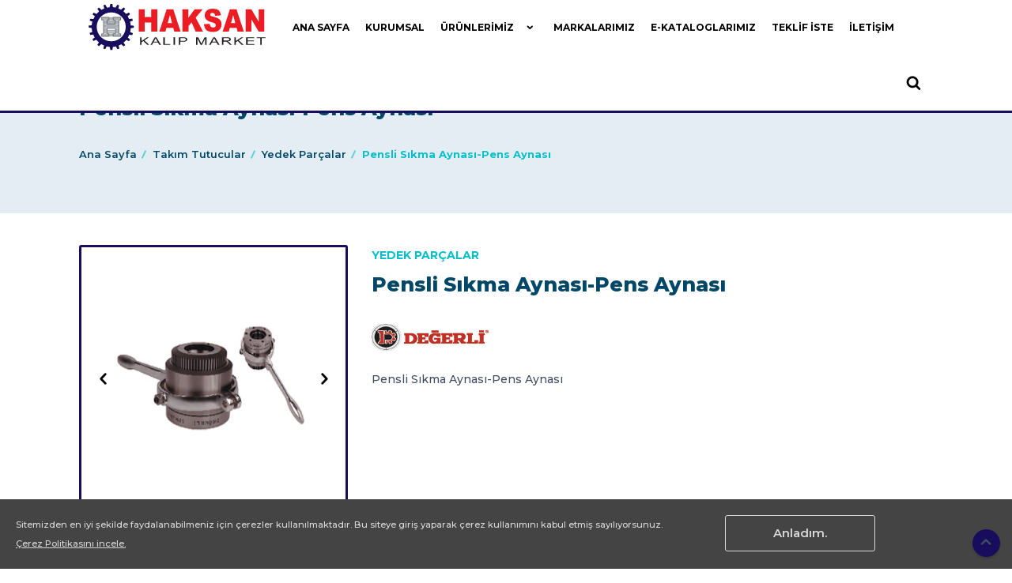

--- FILE ---
content_type: text/html; charset=utf-8
request_url: http://www.haksankalip.com/urun-detay/252/pensli-sikma-aynasi-pens-aynasi
body_size: 20861
content:
<!DOCTYPE html>

<html lang="tr">
<head>
    <meta charset="utf-8">
    <meta http-equiv="X-UA-Compatible" content="IE=edge">
    <meta name="viewport" content="width=device-width, initial-scale=1">
    <title>Pensli Sıkma Aynası-Pens Aynası</title>
    <meta name="description" content="DEĞERLİ marka takım tutucular olan Pensli Sıkma Aynası-Pens Aynası &#252;r&#252;n&#252; yedek par&#231;alar kategorisinde www.haksankalip.com&#39;da.">
    <meta name="robots" content="all">
    <meta name="language" content="Turkish">
    <meta name="revisit-after" content="1 days">
    <meta name="author" content="Delta Dijital Ajans">
    <meta name="publisher" content="VS 2020" />
    <link rel="stylesheet" href="/Content/themekit/css/bootstrap-grid.css">
    <link rel="stylesheet" href="/Content/themekit/css/style.css">
    <link rel="stylesheet" href="/Content/themekit/css/glide.css">
    <link rel="stylesheet" href="/Content/themekit/css/magnific-popup.css">
    <link rel="stylesheet" href="/Content/themekit/css/content-box.css">
    <link rel="stylesheet" href="/Content/themekit/css/contact-form.css">
    <link rel="stylesheet" href="/Content/themekit/css/social.css">
    <link rel="stylesheet" href="/Content/skin.css">
    <link rel="apple-touch-icon" sizes="57x57" href="/Content/img/apple-icon-57x57.png">
    <link rel="apple-touch-icon" sizes="60x60" href="/Content/img/apple-icon-60x60.png">
    <link rel="apple-touch-icon" sizes="72x72" href="/Content/img/apple-icon-72x72.png">
    <link rel="apple-touch-icon" sizes="76x76" href="/Content/img/apple-icon-76x76.png">
    <link rel="apple-touch-icon" sizes="114x114" href="/Content/img/apple-icon-114x114.png">
    <link rel="apple-touch-icon" sizes="120x120" href="/Content/img/apple-icon-120x120.png">
    <link rel="apple-touch-icon" sizes="144x144" href="/Content/img/apple-icon-144x144.png">
    <link rel="apple-touch-icon" sizes="152x152" href="/Content/img/apple-icon-152x152.png">
    <link rel="apple-touch-icon" sizes="180x180" href="/Content/img/apple-icon-180x180.png">
    <link rel="icon" type="image/png" sizes="192x192" href="/Content/img/android-icon-192x192.png">
    <link rel="icon" type="image/png" sizes="32x32" href="/Content/img/favicon-32x32.png">
    <link rel="icon" type="image/png" sizes="96x96" href="/Content/img/favicon-96x96.png">
    <link rel="icon" type="image/png" sizes="16x16" href="/Content/img/favicon-16x16.png">
    <link rel="manifest" href="/Content/img/manifest.json">
    <meta name="msapplication-TileColor" content="#ffffff">
    <meta name="msapplication-TileImage" content="/Content/img/ms-icon-144x144.png">
    <meta name="theme-color" content="#ffffff">
    <meta name="google-site-verification" content="3S6K273mwtdfkW-XmWeLIVVv7y7HM6qUj5jzpfYk56o" />
    <script async src="https://www.googletagmanager.com/gtag/js?id=UA-157555384-2"></script>
    <script>
        window.dataLayer = window.dataLayer || [];
        function gtag() { dataLayer.push(arguments); }
        gtag('js', new Date());

        gtag('config', 'UA-157555384-2');
    </script>


</head>
<body>
    <div id="preloader"></div>

    <nav class="menu-subtitle menu-fixed">
    <div class="container">
        <div class="menu-brand">
                <a href="/anasayfa">
                    <img class="logo-default scroll-hide" src="/Content/img/Home/f-logo.svg" alt="Haksan Kalıp Market | Kalıp Elemanları" title="Haksan Kalıp Market | Kalıp Elemanları" />
                    <img class="logo-retina scroll-hide" src="/Content/img/Home/f-logo.svg" alt="Haksan Kalıp Market | Kalıp Elemanları" title="Haksan Kalıp Market | Kalıp Elemanları" />
                    <img class="logo-default scroll-show" src="/Content/img/Home/f-logo.svg" alt="Haksan Kalıp Market | Kalıp Elemanları" title="Haksan Kalıp Market | Kalıp Elemanları" />
                    <img class="logo-retina scroll-show" src="/Content/img/Home/f-logo.svg" alt="Haksan Kalıp Market | Kalıp Elemanları" title="Haksan Kalıp Market | Kalıp Elemanları" />
                </a>
        </div>
        <i class="menu-btn"></i>
        <div class="menu-cnt">
            <ul id="main-menu">
                <li>
                    <a href="/anasayfa">Ana Sayfa</a>
                </li>
                <li>
                    <a href="/kurumsal">Kurumsal</a>
                </li>
                <li class="dropdown">
                    <a href="#">ÜRÜNLERİMİZ</a>
                    <ul>
                            <li><a href="/urunler/kategoriler/1/kalip-elemanlari">Kalıp Elemanları</a></li>
                            <li><a href="/urunler/kategoriler/4/baglama-ekipmanlari">Bağlama Ekipmanları</a></li>
                            <li><a href="/urunler/kategoriler/5/takim-tutucular">Takım Tutucular</a></li>
                            <li><a href="/urunler/kategoriler/6/olcu-aletleri">&#214;l&#231;&#252; Aletleri</a></li>
                            <li><a href="/urunler/kategoriler/7/tezgah-aksesuarlari">Tezgah Aksesuarları</a></li>
                            <li><a href="/urunler/kategoriler/8/kesici-takimlar">Kesici Takımlar</a></li>
                            <li><a href="/urunler/kategoriler/9/parlatma-malzemeleri">Parlatma Malzemeleri</a></li>
                            <li><a href="/urunler/kategoriler/137/el-aletleri-ve-atolye-ekipmanlari">El Aletleri ve At&#246;lye Ekipmanları</a></li>
                            <li><a href="/urunler/kategoriler/149/kalip-ve-makina-kimyasallari">Kalıp ve Makina Kimyasalları</a></li>
                    </ul>
                </li>
                <li>
                    <a href="/markalarimiz">MARKALARIMIZ</a>
                </li>
                <li>
                    <a href="/e-kataloglarimiz">E-KATALOGLARIMIZ</a>
                </li>
                <li>
                    <a href="/teklif-iste">TEKLİF İSTE</a>
                </li>
                <li>
                    <a href="/iletisim">İletişim</a>
                </li>
            </ul>
            <div class="menu-right">
<form action="/THome/_Search" enctype="multipart/form-data" id="searchform" method="post">                    <div class="search-box-menu">
                        <input type="text" placeholder="Arama ..." id="SearchString" name="SearchString">
                        <i></i>
                    </div>
</form>                
            </div>
        </div>
    </div>
</nav>


    

<header class="header-base">
    <div class="container" style="margin-top: 0px; opacity: 1;">
        <h1>Pensli Sıkma Aynası-Pens Aynası</h1>
        <ol class="breadcrumb">
            <li><a href="/anasayfa">Ana Sayfa</a></li>

                        <li><a href="/urunler/kategoriler/5/takim-tutucular">Takım Tutucular</a></li>
                        <li><a href="/urunler/kategoriler/25/yedek-parcalar">Yedek Par&#231;alar</a></li>


            <li><a href="/urun-detay/252/pensli-sikma-aynasi-pens-aynasi">Pensli Sıkma Aynası-Pens Aynası</a></li>
        </ol>
    </div>
</header>
<main>
    <section class="section-base">
        <div class="container" style="padding-top:40px;">
            <div class="row">
                <div class="col-lg-4">
                    <ul class="slider light" data-options="arrows:true,nav:false">


                            <li style="" data-count="0">
                                <a class="img-box lightbox" data-lightbox-anima="fade-top" href="/Content/img/Product/92040-05842583.jpg">
                                    <img src="/Content/img/Product/92040-05842583.jpg" alt="Pensli Sıkma Aynası-Pens Aynası" title="Pensli Sıkma Aynası-Pens Aynası">
                                </a>
                            </li>
                            <li style="" data-count="1">
                                <a class="img-box lightbox" data-lightbox-anima="fade-top" href="/Content/img/Product/93040-20175426.jpg">
                                    <img src="/Content/img/Product/93040-20175426.jpg" alt="Pensli Sıkma Aynası-Pens Aynası" title="Pensli Sıkma Aynası-Pens Aynası">
                                </a>
                            </li>
                            <li style="display:none;" data-count="2">
                                <a class="img-box lightbox" data-lightbox-anima="fade-top">
                                    <img alt="Pensli Sıkma Aynası-Pens Aynası" title="Pensli Sıkma Aynası-Pens Aynası">
                                </a>
                            </li>
                            <li style="display:none;" data-count="2">
                                <a class="img-box lightbox" data-lightbox-anima="fade-top">
                                    <img alt="Pensli Sıkma Aynası-Pens Aynası" title="Pensli Sıkma Aynası-Pens Aynası">
                                </a>
                            </li>
                            <li style="display:none;" data-count="2">
                                <a class="img-box lightbox" data-lightbox-anima="fade-top">
                                    <img alt="Pensli Sıkma Aynası-Pens Aynası" title="Pensli Sıkma Aynası-Pens Aynası">
                                </a>
                            </li>
                    </ul>
                    <hr class="space-xs" />
                    <ul class="slider light" data-options="type:carousel,arrows:true,nav:false,perView:5">
                                <li>
                                    <a class="img-box lightbox" data-lightbox-anima="fade-top" href="/Content/img/Product/92040-05842583.jpg">
                                        <img src="/Content/img/Product/92040-05842583.jpg" alt="Pensli Sıkma Aynası-Pens Aynası" title="Pensli Sıkma Aynası-Pens Aynası" style="width:66px;height:60px">
                                    </a>
                                </li>
                                <li>
                                    <a class="img-box lightbox" data-lightbox-anima="fade-top" href="/Content/img/Product/93040-20175426.jpg">
                                        <img src="/Content/img/Product/93040-20175426.jpg" alt="Pensli Sıkma Aynası-Pens Aynası" title="Pensli Sıkma Aynası-Pens Aynası" style="width:66px;height:60px">
                                    </a>
                                </li>
                    </ul>
                </div>
                <div class="col-lg-8">
                    <div class="title">
                        <h2>
                            Pensli Sıkma Aynası-Pens Aynası
                        </h2>
                        <p>
                            Yedek Par&#231;alar
                        </p>
                    </div>
                    <div style="margin-bottom:30px;">
                        <p><img alt="" src="http://www.haksankalip.com/Content/img/uploads/degerli.jpg" style="height:35px; width:150px" /></p>

<p>Pensli Sıkma Aynası-Pens Aynası</p>

                    </div>

                </div>
            </div>
            <div class="row">
                <div class="col-md-12">
                    <div class="panel">
                        <div class="tab-box tab-icon" data-tab-anima="fade-in">
                            <ul class="tab-nav ">
                                <li class="active"><a href="#"><i class="im-speach-bubble5" style="font-weight:800"></i>Teknik Özellikler</a></li>
                            </ul>
                            <div class="panel active fade-in">
                                <p><img alt="" src="http://www.haksankalip.com/Content/img/uploads/92040-teknik.jpg" /><img alt="" src="http://www.haksankalip.com/Content/img/uploads/93040-teknik.jpg" /></p>

                            </div>
                        </div>
                    </div>
                </div>
            </div>
            <hr class="space" />
            <hr class="space" />
        </div>
    </section>
</main>


    <i class="scroll-top-btn scroll-top show"></i>

    
<footer class="light" style="background-color:rgb(228, 237, 243)">
    <div class="container">
        <div class="row">
            <div class="col-lg-3">
                <h3>
                        <a href="/anasayfa">
                            <img class="logo-default scroll-hide" src="/Content/img/Home/f-logo.svg" alt="Haksan Kalıp Market | Kalıp Elemanları" title="Haksan Kalıp Market | Kalıp Elemanları" />
                            <img class="logo-retina scroll-hide" src="/Content/img/Home/f-logo.svg" alt="Haksan Kalıp Market | Kalıp Elemanları" title="Haksan Kalıp Market | Kalıp Elemanları" />
                            <img class="logo-default scroll-show" src="/Content/img/Home/f-logo.svg" alt="Haksan Kalıp Market | Kalıp Elemanları" title="Haksan Kalıp Market | Kalıp Elemanları" />
                            <img class="logo-retina scroll-show" src="/Content/img/Home/f-logo.svg" alt="Haksan Kalıp Market | Kalıp Elemanları" title="Haksan Kalıp Market | Kalıp Elemanları" />
                        </a>
                </h3>
                <p><strong>HAKSAN KALIP ; KALIP ELEMANLARINDA 13.YILINDA</strong></p>

                <div class="icon-links icon-social icon-links-grid social-colors">
                        <a style="" class="facebook" href="https://www.facebook.com/haksankalip"><i class="icon-facebook" style="color: #FFFFFF!important;"></i></a>
                        <a style="" class="instagram" href="https://www.instagram.com/haksankalip"><i class="icon-instagram" style="color: #FFFFFF!important;"></i></a>
                        <a style="display:none" class="linkedin" href="#"><i class="icon-linkedin" style="color: #FFFFFF!important;"></i></a>
                        <a style="" class="pinterest" href="https://www.pinterest.com/haksankalip"><i class="icon-pinterest" style="color: #FFFFFF!important;"></i></a>
                        <a style="display:none" class="twitter" href="#"><i class="icon-twitter" style="color: #FFFFFF!important;"></i></a>
                        <a style="display:none" class="youtube" href="#"><i class="icon-youtube" style="color: #FFFFFF!important;"></i></a>
                </div>
            </div>
                <div class="col-lg-3">
                    <h3 class="fs16" style="text-align:center">
                        Merkez
                    </h3>
                    <ul class="text-list text-list-line">
                        <li>
                            <p style="white-space:normal !important;">
                                İ.O.S.B. Dermirciler Sanayi Sitesi B1 Blok No: 50 - İkitelli <br />
                                <a href="mailto:ikitelli@haksankalip.com">ikitelli@haksankalip.com</a> <br />
                                <a href="tel:0212 671 15 51">0212 671 15 51</a> <br />
                                <a href="https://api.whatsapp.com/send?phone=0530 761 43 52">0530 761 43 52</a>
                            </p>
                        </li>
                    </ul>
                </div>
                <div class="col-lg-3">
                    <h3 class="fs16" style="text-align:center">
                        Şube 1
                    </h3>
                    <ul class="text-list text-list-line">
                        <li>
                            <p style="white-space:normal !important;">
                                Rami Kışla Cad. Apek &#220;retmen İş Merk. A Blok No: 136 - Top&#231;ular <br />
                                <a href="mailto:topcular@haksankalip.com">topcular@haksankalip.com</a> <br />
                                <a href="tel:0212 674 15 57">0212 674 15 57</a> <br />
                                <a href="https://api.whatsapp.com/send?phone=0530 761 43 72">0530 761 43 72</a>
                            </p>
                        </li>
                    </ul>
                </div>
                <div class="col-lg-3">
                    <h3 class="fs16" style="text-align:center">
                        Şube 2
                    </h3>
                    <ul class="text-list text-list-line">
                        <li>
                            <p style="white-space:normal !important;">
                                Yeni Maltepe Yolu Cad. Emintaş Akel San.Sit. No: 134 - B.paşa <br />
                                <a href="mailto:bayrampasa@haksankalip.com">bayrampasa@haksankalip.com</a> <br />
                                <a href="tel:0212 565 66 86">0212 565 66 86</a> <br />
                                <a href="https://api.whatsapp.com/send?phone=0530 761 92 83">0530 761 92 83</a>
                            </p>
                        </li>
                    </ul>
                </div>
        </div>
    </div>
    <div class="footer-bar" style="color: #FFFFFF;">
        <div class="container">
            <span>© 1972 - 2026 HAKSAN KALIP ELEMANLARI - Tüm hakları saklıdır.Tasarım ve Yazılım Geliştirme <a href="http://www.deltadijitalajans.com" style="color:#FFFFFF">DELTA DİJİTAL AJANS</a> Tarafından Yapılmıştır.</span>
            <span><a style="color:#FFFFFF" href="/kurumsal">Kurumsal</a> | <a style="color:#FFFFFF" href="/iletisim">İletişim</a></span>
        </div>
    </div>
    <div id="cookie-bar" class="fixed" style="">
        <p style="color: #FFFFFF !important;
        width: 70%;
        float: left;
        text-align: left;
        font-size: .7rem;
">
            Sitemizden en iyi şekilde faydalanabilmeniz için çerezler kullanılmaktadır. Bu siteye giriş yaparak çerez kullanımını kabul etmiş sayılıyorsunuz. </br> <a id="scroll-box-trigger" href="#scroll-box" class=" cb-policy lightbox" data-lightbox-anima="fade-in">Çerez Politikasını incele.</a>
        </p>
        <p style="width: 20%; float: left; margin-top: 0px !important">
            <a id="btn-cookie" class="btn btn-border btn-sm width-190 active full-width-sm hv">Anladım.</a> 
        </p>
    </div> 
    <div id="scroll-box" class="box-lightbox">
        <div data-height="400" data-rail-color="#c3dff7" data-bar-color="#379cf4">
            <h3>Zorunlu Çerezler</h3><p>
                Web sitemizin doğru biçimde çalışması için zorunludur. Örneğin, kimlik doğrulama, mevcut oturumunuz ile ilgili bilgilerin kaybolmaması gibi amaçlarla zorunlu çerezler kullanılmaktadır. Bu çerezler güvenlik ve doğrulama gibi amaçlar için kullanılmakta olup, herhangi bir pazarlama amacı doğrultusunda kullanılmaz.
            </p>
        </div>
    </div> 

</footer>


    <link rel="stylesheet" href="/Content/themekit/media/icons/iconsmind/line-icons.min.css">
    <script src="/Content/themekit/scripts/jquery.min.js"></script>
    <script src="/Content/themekit/scripts/main.js"></script>
    <script src="/Content/themekit/scripts/parallax.min.js"></script>
    <script src="/Content/themekit/scripts/imagesloaded.min.js"></script>
    <script src="/Content/themekit/scripts/glide.min.js"></script>
    <script src="/Content/themekit/scripts/progress.js"></script>
    <script src="/Content/themekit/scripts/tab-accordion.js"></script>
    <script src="/Content/themekit/scripts/magnific-popup.min.js"></script>
    <script src="/Content/themekit/scripts/pagination.min.js"></script>
    <script src="/Content/themekit/scripts/contact-form/contact-form.js"></script>
    <script src="/Content/themekit/scripts/custom.js"></script>
    <script src='/Content/themekit/scripts/maps.min.js'></script>
    <script src='https://maps.googleapis.com/maps/api/js?key=AIzaSyDl7p8SWg-5kLe7i-usdYCu5m3eVllMDTs'></script>
    
    <script type="text/javascript">
    $(function () {
        $('#btn-cookie').click(function (e) { 
            var jsonObject = {
                "result" : true
            };

            $.ajax({
                url: "/THome/_CreateCookie",
                type: "POST",
                data: JSON.stringify(jsonObject),
                contentType: "application/json; charset=utf-8",
                dataType: "json",
                error: function (response) {
                    alert(response.responseText);
                },
                success: function (response) {
                    $('#cookie-bar').toggle('slow');
                    //alert(response);
                }
            });

        });
    });
    </script>
</body>
</html>


--- FILE ---
content_type: text/css
request_url: http://www.haksankalip.com/Content/skin.css
body_size: 64356
content:
/*
*
* =================================================================
* SKIN 
* =================================================================
*
* Populate this file with the CSS of your custom design. 
* Include this file into the <head> area of your pages, after the style.css and any other css file.
*
*/

@import url('https://fonts.googleapis.com/css?family=Montserrat:500,600,700,800');

/* 

# COLORS
===================================================================

*/

body, p, a, .btn-text, .input-text, .input-select, .input-textarea, .cnt-box-blog-side .btn-text:not(:hover):after, .cnt-box-blog-top .btn-text:not(:hover):after, .icon-list span, .icon-list span a,
.social-links a i, a, .glide__arrow, .search-bar input[type=submit], .menu-cnt > ul > li a, .media-box.media-box-down .caption p {
    color: rgb(64, 77, 96);
}

    body > nav, footer, .progress-bar > div, .progress-bar > div span, .shop-menu-cnt .shop-menu, i.scroll-top-btn, .tab-nav li a:before, .tab-nav li a:after, .btn:not(.btn-border):hover,
    section .cnt-box.boxed.light .caption, .img-box-caption span, .cnt-box-badge .badge, .cnt-box-blog-side .blog-date, .menu-fixed.scroll-menu, .cnt-box-blog-top .blog-date,
    .dropdown ul:not(.icon-list) li:hover > a, .menu-cnt > ul > li:hover > a, .lan-menu > li:hover > a, .glide__bullets > button:hover, .glide__bullets > button.glide__bullet--active,
    main > section.section-base.section-color.light, .section-color.light .input-text, .section-color.light .input-select, .section-color.light .input-textarea, .counter i,
    .cnt-box-side-icon.boxed.light > i, .cnt-box-top-icon.boxed.light > i, .media-box-half, .album-box .caption, .album-box .img-box, .icon-box i, .media-box.media-box-reveal .caption,
    .media-box-full:before, .list-nav a.list-archive:hover, .header-base h2, .list-tags a, .img-box:before, .menu-mini, .menu-side, .btn-video:empty:hover, .tweets_txt {
        background-color: rgb(23, 13, 92);
    }

.boxed-area.light, .media-box-full .caption {
    background-color: rgb(0, 71, 103) !important;
}

h1, h2, h3, h4, h5, h6, .cnt-call .caption .btn-text, .section-color .icon-box i, .counter .value span, .breadcrumb li a, .step-item > span, .cnt-pricing-table .price span, .cnt-pricing-table .top-area p,
.album-title span, .text-list-bold li > b:first-child, .text-list-line li b, .list-nav a, .menu-inner-image li a span, .controls-bottom-right .glide__arrow, .icon-list-blog a, .quote, .table-time th,
.form-box p, .countdown-vertical [data-time] > div > span, .countdown-horizontal [data-time] > div > span:last-child, .media-box.media-box-down .caption h2, .menu-inner .menu-btn, .menu-inner > div > span {
    color: rgb(0, 71, 103);
}

.light .dropdown ul li:not(:hover) > a, .text-color-1 {
    color: rgb(0, 71, 103) !important;
}

.btn:hover, .input-text:focus, .input-select:focus, .input-textarea:focus, .search-bar input[type=text]:focus, .glide__bullets > button, .accordion-list > li, .table-time td, .table-time th {
    border-color: rgb(0, 71, 103);
}

.tab-nav li:not(.active):not(:hover) a, .btn.btn-border:hover, .btn.btn-border.active {
    color: rgb(0, 71, 103);
    border-color: rgb(0, 71, 103);
}

.tab-nav li.active a, .tab-nav li:hover a, .btn:not(.btn-border).active, .icon-links-button:not(.social-colors):not(.social-colors-hover) a:hover {
    background-color: rgb(0, 71, 103);
    border-color: rgb(0, 71, 103);
}

@media (max-width: 991.98px) {
    nav .menu-cnt > ul > li > a, nav .menu-cnt > ul > li.nav-label > a span, .menu-cnt .menu-right, body nav .lan-menu > li > a, .lan-menu li a, .lan-menu .dropdown > ul > li > a, body .lan-menu > li:hover > a,
    body nav:not(.menu-transparent) .lan-menu > li:hover > a {
        color: rgb(0, 71, 103);
    }

    nav.light .menu-cnt a {
        color: rgb(0, 71, 103) !important;
    }

    .search-box-menu {
        border-color: rgb(0, 71, 103);
    }
}

::placeholder {
    color: rgb(75, 134, 161);
}

.light .shop-menu .shop-cart .cart-item .cart-content, .btn-video:after, .menu-cnt > ul > li:hover > a, .icon-list li > i, .icon-links:not(.social-colors) a i, .btn.btn-border, .title p,
.accordion-list > li > a:before, nav:not(.menu-transparent) .menu-cnt > ul > li:hover > a, .cnt-box-info .cnt-info > div > span:last-child, .btn-text:after, .menu-cnt > ul > li.nav-label > a,
.cnt-box-top-icon > i, .cnt-box-side-icon > im.btn-border:hover, .icon-links a:hover i, .icon-links-popup:hover > i, .breadcrumb li:not(:last-child):hover a, .pagination li:not(.page):hover a,
.search-bar input[type=submit]:hover, .accordion-list > li:hover > a, .btn-text:hover, .menu-inner li:hover > a, .menu-inner li.active > a, .menu-inner .dropdown ul > li:hover > a,
.album-title > a:hover, .glide__arrow:hover, .mega-menu .icon-list li a:hover, nav.active .menu-btn, .menu-transparent .menu-cnt > ul > li:hover > a, .list-nav a:hover, .counter .value [data-to],
body > header h2, .breadcrumb li:last-child a, .cnt-box-side .extra-field, .cnt-box-team .caption, .timeline .badge span, .cnt-pricing-table .price, .cnt-pricing-table > ul > li:before, .media-box .extra-field,
.album-title > a:before, .accordion-list > li.active > a, .media-box.media-box-reveal .caption h3, .cnt-box-top .extra-field, .list-nav a:first-child:before, .list-nav a:last-child:before,
.cnt-box-testimonials-bubble .thumb-bar span:last-child, .cnt-box-side-icon > i, .countdown-vertical [data-time] > div > span:first-child, .countdown-horizontal [data-time] > div > span:first-child,
.social-feed a {
    color: #03BFCB
}

footer.light a, .cnt-box.light .extra-field, nav.light .menu-cnt > ul > li:hover > a, .section-home-slider [data-to], .section-home-slider h2, .light .title p, body > header.light h2,
.boxed-area.light .text-list-bold li b, .text-color-2 {
    /*color: #FFFFFF !important;*/
}

.cnt-box-blog-side .blog-date span:last-child, .progress-bar > div > div, footer .icon-list li:before, .shop-menu .cart-buttons a:hover, .cnt-box-blog-top .blog-date span:last-child, .btn-video:empty,
.dropdown ul:not(.icon-list) li:hover > a, .cnt-box-info .extra-field, .menu-cnt > ul > li:hover > a, .lan-menu > li:hover > a, .dropdown > ul:before, .shop-menu-cnt .cart-count, .light .icon-box i, .light .counter i,
.section-color.light .btn:not(.btn-border):hover, .breadcrumb li a:after, .menu-inner li:before, .text-list-base li > div, .text-list-image .content > div, .text-list-side li > div, .text-line:before,
.icon-line li:before, .icon-line span:before, .icon-circle li:before, .media-box-reveal .caption h3:before, .arrows-inner-right .glide__arrow, .light .breadcrumb li a:after, .list-tags a:hover {
    background-color: #03BFCB
}

.btn, .icon-links-grid a:hover, .icon-links-button a, .pagination li.page:hover a, .pagination li.page.active a, .list-nav a.list-archive {
    background-color: #03BFCB;
    border-color: #03BFCB;
}

.light .glide__bullets > button.glide__bullet--active, .section-home-slider .glide__arrow {
    background-color: #03BFCB !important;
    border-color: #03BFCB !important;
}

.shop-menu, .menu-cnt > ul li ul li:hover + li > a, nav .menu-right .custom-area, .input-text, .input-select, .input-textarea, .light .glide__bullets > button, .light .text-list-line li hr,
.media-box-half .extra-field + p, .album-box .caption, .media-box-reveal .caption, .cnt-box-top .extra-field, .icon-links-grid a, .cnt-box-testimonials-bubble > p, .light .table-border td {
    border-color: #03BFCB
}

.cnt-call, .comment-list li, .timeline .panel, .header-base, main > section.section-base.section-color, .section-color .input-text, .section-color .input-select, .section-color .input-textarea {
    background-color: rgb(228, 237, 243);
}

.menu-cnt > ul > li > a, .menu-cnt, nav .lan-menu > li > a, i.scroll-top-btn, .cart-item h5, .shop-menu p, .shop-menu .cart-buttons a, .icon-box i, .counter i, .media-box .caption h2, .media-box .caption p,
footer .text-list-line li b, .light .text-list-line li b, .icon-links-grid a:hover i, .icon-links.icon-links-button a i, nav .icon-links:not(.social-colors) a i, .menu-btn {
    /*color: #FFF;*/
}

.section-home-slider h2 span, footer.light ul li > a, .section-color.light .input-text, .section-color.light .input-select, .section-color.light .input-textarea, .social-colors.icon-links-grid a:hover i {
    color: #FFF !important;
}

@media (max-width: 991.98px) {
    .light .dropdown ul li:hover > a, .light .shop-menu .cart-buttons a {
        color: #FFF !important;
    }
}

.menu-cnt > ul > li:hover > a, .lan-menu > li:hover > a {
    background-color: transparent;
}

.menu-cnt > ul > li > a:first-child {
    background-color: transparent;
}

.cnt-box.boxed .caption, .cnt-box-side-icon.boxed > i, .cnt-box-top-icon.boxed > i, .boxed-area, .cnt-box-top-icon.boxed, .cnt-box-testimonials-bubble > p, .section-color .icon-box i {
    background-color: rgb(255, 255, 255);
}

.light .glide__bullets > button {
    background: none !important;
}

.bg-color, body main > section.bg-color, .menu-top-logo > .container:before {
    background-color: rgba(255, 255, 255, 0.25);
}

/*

# CUSTOM 
===================================================================

*/

.btn-video:empty {
    width: 80px;
    height: 80px;
    margin-left: auto;
    margin-right: auto;
    border-radius: 50%;
    transition: all .5s;
    cursor: pointer;
}

    .btn-video:empty:before {
        width: 78px;
        height: 78px;
        margin-left: -40px;
        top: 0;
        color: #FFF;
    }

    .btn-video:empty:after {
        width: 50px;
        height: 80px;
        font-size: 37px;
        line-height: 80px;
        margin-left: -22px;
        color: #FFF;
    }

.text-line {
    position: relative;
    z-index: 9;
}

    .text-line:before {
        content: "";
        position: absolute;
        width: 100%;
        height: 5px;
        bottom: 4px;
        border-radius: 3px;
        z-index: -1;
    }

.table-time th {
    font-weight: 700;
}

.icon-list-blog li {
    padding-left: 30px;
}

.icon-list-blog i {
    font-size: 18px;
}

.icon-list-blog a {
    font-weight: 600;
}

.controls-left {
    margin-bottom: 0;
}

    .controls-left .glide__bullets {
        left: -282px;
        bottom: 0;
        justify-content: flex-start;
    }

.events-list .caption .extra-field {
    font-weight: 600;
    margin-bottom: 15px;
    text-transform: uppercase;
    position: relative;
    padding-left: 30px;
    line-height: 35px;
}

    .events-list .caption .extra-field:before {
        font-family: "Icons";
        content: "\6e";
        text-transform: none;
        position: absolute;
        font-size: 19px;
        line-height: 32px;
        font-weight: 400;
        width: 30px;
        left: 0;
        top: 1px;
        transition: all .5s;
    }

.margin-top-35, .box-sign.margin-top-35 {
    margin-top: 35px;
}

.button-pag-right {
    text-align: right;
    margin-top: -30px;
}

.pagination-top-right {
    position: relative;
}

    .pagination-top-right .list-pagination {
        padding: 0;
    }

    .pagination-top-right .pagination {
        position: absolute;
        top: -100px;
        right: 10px;
    }

        .pagination-top-right .pagination li:not(.page) {
            display: none;
        }

h3 + .pagination-top-right .pagination {
    top: -65px;
}

hr.space-25 {
    max-height: 25px;
}

hr.space-45 {
    height: 45px;
}

.slide-image {
    margin-bottom: -30px;
}

.block-image {
    position: absolute;
    max-height: 600px;
    top: -50px;
}

.table-grid.table-border.table-10 tbody tr td {
    padding: 10px;
}

.table-grid.table-border.align-left.table-10 tbody tr td:not(:first-child) {
    padding-left: 30px;
}

.table-logos img {
    width: 140px;
    margin: 0 auto 0 auto;
}

.table-logos p {
    font-weight: 600;
    font-size: 13px;
    line-height: 23px;
}

.table-logos.table-10 img {
    max-width: 125px;
    width: 100%;
    margin: 0 auto;
}

.width-190 {
    min-width: 190px;
}

.width-650 {
    max-width: 650px;
    margin-left: auto;
    margin-right: auto;
}

.text-style-1 {
    font-weight: 600;
    font-size: 18px;
    opacity: .7;
    margin-top: 15px;
}

.gap-40, .gap-40 > div {
    grid-gap: 40px;
}

.gap-18, .gap-18 > div {
    grid-gap: 18px;
}

.tab-top-right {
    position: relative;
}

    .tab-top-right .tab-nav {
        position: absolute;
        right: 0;
        top: -95px;
    }

.nav-label {
    position: absolute;
    right: -15px;
}

.menu-cnt > ul > li.nav-label > a {
    font-weight: 600;
    font-size: 14px;
    padding-right: 0;
}

    .menu-cnt > ul > li.nav-label > a span {
        font-weight: 700;
        padding-right: 5px;
        color: #FFF;
        font-size: 13px;
    }

.section-overflow-top {
    overflow: visible;
}

    .section-overflow-top > .container {
        padding-top: 0;
    }

        .section-overflow-top > .container > div:first-child, .section-overflow-top > .container > table:first-child {
            transform: translateY(-90px);
        }

        .section-overflow-top > .container > .cnt-box-side > .img-box, .section-overflow-top > .container > .cnt-box-side > .caption {
            width: 50%;
        }

        .section-overflow-top > .container > .cnt-box-side > .caption {
            padding: 60px 30px;
        }

        .section-overflow-top > .container > .cnt-box-side .caption h2 {
            font-size: 28px;
            font-weight: 700;
        }

    .section-overflow-top .logo-area {
        padding: 30px;
        box-shadow: 0 1px 4px rgba(0, 0, 0, 0.15);
    }

.boxed-area {
    box-shadow: 0 1px 4px rgba(0, 0, 0, 0.15);
}

.grid-list.boxed-area {
    padding: 0;
    border-radius: 3px;
    box-shadow: none;
    background: none !important;
}

    .grid-list.boxed-area > div {
        grid-gap: 15px;
    }

    .grid-list.boxed-area .grid-item {
        box-shadow: 0 1px 4px rgba(0, 0, 0, 0.15);
    }

.section-home-slider h1 {
    position: absolute;
    z-index: 2;
    max-width: 400px;
    margin-top: 30px;
    text-shadow: 0 1px 3px rgba(0, 0, 0, 0.18823529411764706);
    text-transform: uppercase;
    transition: all .6s;
}

.section-home-slider .slider {
    margin-bottom: 45px;
}

main > section.section-base.section-home-slider {
    background-color: rgb(19, 48, 74);
}

.section-home-slider .slider li > .img-box {
    margin: 15px 15px 15px 150px;
    box-shadow: 0 5px 8px 2px rgba(0, 0, 0, 0.16);
}

    .section-home-slider .slider li > .img-box:before {
        opacity: 1;
        z-index: 1;
        background: linear-gradient(to right, rgb(30, 48, 57) 0%,rgba(0,0,0,0) 60%);
        border-radius: 0;
    }

.section-home-slider .glide__arrow, .arrows-inner-right .glide__arrow {
    left: 0;
    bottom: -45px;
    top: auto;
    border-radius: 50%;
    width: 50px;
    height: 50px;
    transition: all .5s;
    text-align: center;
}

    .section-home-slider .glide__arrow:hover, .arrows-inner-right .glide__arrow:hover {
        transform: scale(.95);
    }

.section-home-slider .glide__arrow--right {
    left: 65px;
}

.section-home-slider .glide__arrow:before, .arrows-inner-right .glide__arrow:before {
    line-height: 50px;
    width: 50px;
    font-size: 33px;
    margin-left: 1px;
    color: #FFF;
}

.section-home-slider .glide__arrow--left:before {
    margin-left: -1px;
}

.section-home-slider .glide__bullets {
    bottom: -40px;
    padding-right: 10px;
    justify-content: flex-end;
}

.section-home-slider .col-lg-5 {
    padding-top: 10px;
}

.section-home-slider h2 {
    text-transform: uppercase;
    margin-bottom: 0;
    font-weight: 800;
    font-size: 28px;
}

    .section-home-slider h2 + p {
        margin: 39px 0 18px 0;
    }

@media (min-width: 992px) and (max-width: 1200px) {
    .section-home-slider h2 + p {
        margin: 23px 0 0px 0;
    }
}

.section-home-slider [data-to] {
    font-size: 25px;
    line-height: 35px;
    font-weight: 700;
    letter-spacing: .5px;
}

.section-home-slider .counter h3 {
    margin: 0;
    font-weight: 500;
    text-transform: none;
    font-size: 16px;
}

.section-home-slider + section {
    overflow: visible;
}

    .section-home-slider + section:before {
        content: "";
        position: absolute;
        width: 100%;
        height: 150px;
        top: 0;
        left: 0;
        right: 0;
    }

.arrows-inner-right .glide__arrow {
    left: auto;
    right: 93px;
    bottom: 30px;
    box-shadow: 0 1px 4px rgba(0, 0, 0, 0.15);
}

.arrows-inner-right .glide__arrow--right {
    right: 30px;
}

.box-sign {
    margin-top: 60px;
    padding: 36px 15px 0 120px;
    position: relative;
}

    .box-sign.no-margin {
        margin-top: 0;
    }

    .box-sign img {
        position: absolute;
        left: 0;
        top: 0;
    }

    .box-sign b {
        font-weight: 800;
        font-size: 16px;
    }

    .box-sign span {
        display: block;
        line-height: 15px;
    }

@media (min-width: 994px) and (max-width: 1200px) {
    .section-home-one p {
        font-size: 13px;
    }

    .section-home-one li h1 {
        font-size: 37px;
        line-height: 49px;
    }

    .section-home-one .slide-image {
        margin-top: 85px;
    }
}

/*

# LAYOUT & TYPOGRAPHY
===================================================================

*/

body, textarea {
    font-family: 'Montserrat', sans-serif;
    line-height: 30px;
    font-size: 14px;
    font-weight: 500;
}

button, .input-text, .input-select, .input-textarea {
    font-family: 'Montserrat', sans-serif;
}

h1, h2 {
    font-weight: 900;
}

h1 {
    font-size: 45px;
    line-height: 65px;
}

    h1 + p, h2 + p, h3 + p, h4 + p, h2 + h4, h1 + h4, h2 + ul.icon-list, h3 + ul.icon-list, p + h3, p + .btn, p + h4, h4 + .btn, h4 + .btn-text, h4 + input, h4 + select, h4 + textarea, p + ul.icon-list,
    p + .btn-text, p + table, p + pre, p + img, p + .row, p + .img-box, p + .media-box, p + .cnt-box, p + .icon-links, p + ul.icon-list, .container > .row + .row, .container > div + p, p + .text-list,
    .container > div + .btn, .table + .btn, .table + .btn-text, h4 + div, h4 + ul, h4 + ul.icon-list, h4 + a, .slimScrollDiv + .btn, h3 + .grid-list, h3 + .slider, .text-list + .btn, .text-list + .btn-text {
        margin-top: 30px;
    }

h3 + h1 {
    margin-top: 10px;
}

[class*=col-lg-] > h3, .boxed-area > h3, .container > h3 {
    text-transform: uppercase;
    font-weight: 900;
    font-size: 21px;
}

.container > h2 {
    line-height: 37px;
}

.widget > h3 {
    font-size: 18px;
}

.row {
    margin-right: -15px;
    margin-left: -15px;
}

.col-1, .col-2, .col-3, .col-4, .col-5, .col-6, .col-7, .col-8, .col-9, .col-10, .col-11, .col-12, .col, .col-auto, .col-sm-1, .col-sm-2, .col-sm-3, .col-sm-4, .col-sm-5, .col-sm-6, .col-sm-7, .col-sm-8, .col-sm-9, .col-sm-10, .col-sm-11, .col-sm-12, .col-sm, .col-sm-auto, .col-md-1, .col-md-2, .col-md-3, .col-md-4, .col-md-5, .col-md-6, .col-md-7, .col-md-8, .col-md-9, .col-md-10, .col-md-11, .col-md-12, .col-md, .col-md-auto, .col-lg-1, .col-lg-2, .col-lg-3, .col-lg-4, .col-lg-5, .col-lg-6, .col-lg-7, .col-lg-8, .col-lg-9, .col-lg-10, .col-lg-11, .col-lg-12, .col-lg, .col-lg-auto, .col-xl-1, .col-xl-2, .col-xl-3, .col-xl-4, .col-xl-5, .col-xl-6, .col-xl-7, .col-xl-8, .col-xl-9, .col-xl-10, .col-xl-11, .col-xl-12, .col-xl, .col-xl-auto {
    padding-right: 15px;
    padding-left: 15px;
}

@media (min-width: 576px) {
    .controls-top-right {
        margin-bottom: 0;
    }

        .controls-top-right .glide__bullets {
            bottom: auto;
            top: -65px;
            right: -5px;
            left: auto;
            justify-content: flex-end;
        }
}

@media (min-width: 767px) {

    .controls-bottom-right .glide__bullets {
        top: auto;
        bottom: -50px;
        right: -5px;
        left: auto;
        justify-content: flex-end;
    }

    .controls-bottom-right .glide__arrow {
        bottom: -60px;
        top: auto;
    }

    .controls-bottom-right .glide__arrow--right {
        right: -10px;
    }

    .controls-bottom-right .glide__arrow--left {
        left: auto;
        right: 15px;
    }

    .controls-bottom-right[data-options*="arrows"] .glide__bullets {
        right: 55px;
    }

    .controls-bottom-right .glide__arrow:hover:before {
        margin: 0;
    }
}

[class*=col-lg] > img {
    border-radius: 3px;
}

.text-xs {
    line-height: 22px;
    opacity: .8;
}

/*

# NAV MENU
===================================================================

*/

.menu-side-collapse .tab-nav li a:before {
    display: none;
}

@media (min-width: 992px) {
    .menu-side .dropdown > ul, .menu-side .dropdown .mega-menu, .menu-side .dropdown-submenu > ul {
        margin: 0;
    }
}

.mega-menu h5 {
    /*margin-bottom: 15px;*/
}

.menu-cnt > ul > li.dropdown .mega-menu a {
    border: none;
}

.menu-side .bottom-area p {
    color: #FFF;
    line-height: 22px;
}

.menu-side .menu-cnt > ul > li.dropdown > a:after {
    opacity: .7;
}

body > nav.menu-subtitle .search-box-menu.active > input {
    top: 90px;
}

body > nav.menu-subtitle > .container {
    min-height: 70px;
}

.menu-subtitle .menu-cnt li a span {
    position: relative;
    text-transform: none;
    font-size: 11px;
    color: rgba(255, 255, 255, 0.65);
    font-weight: 500;
    letter-spacing: .2px;
    bottom: 30px;
}

.menu-subtitle .menu-brand {
    padding: 5px 0;
}

@media (min-width: 992px) {
    .menu-classic .menu-cnt > ul > li > a, .menu-classic > .container .menu-right, .menu-classic > .container .lan-menu li.dropdown > a, .shop-menu-cnt > i,
    .menu-big-box .menu-cnt > ul > li > a, .lan-menu > li > a, .menu-icon .menu-cnt > ul > li > a, .menu-icon > .container .menu-right, .menu-icon > .container .lan-menu li.dropdown > a {
        height: 65px;
        line-height: 65px;
    }
}

body > nav .menu-brand, .menu-big-box .menu-right {
    height: 65px;
}

.menu-classic .search-box-menu > i {
    width: 30px;
    font-size: 15px;
}

.menu-classic .shop-menu-cnt > i:before {
    font-size: 16px;
}

.menu-classic.align-right > .container .menu-right {
    margin-left: 10px;
}

nav .search-btn {
    margin: 0;
}

.shop-menu-cnt > i:before {
    font-size: 20px;
}

@keyframes anima-menu-down {
    0% {
        opacity: 0;
        top: -100%;
    }

    100% {
        top: 0;
        opacity: 1;
    }
}

@media (min-width: 992px) {
    .menu-top-logo .menu-cnt > ul {
        margin: 0 -15px;
    }

    .dropdown > ul, .dropdown .mega-menu, .dropdown-submenu > ul {
        margin: 0 15px;
        box-shadow: 0 8px 15px rgba(0, 0, 0, 0.1);
    }

    .dropdown-submenu > ul {
        margin: 0;
    }
}

@media (max-width: 1200px) and (min-width: 992px) {
    .menu-subtitle .menu-right {
        display: none;
    }
}

.menu-fixed.scroll-menu {
    opacity: 1;
    top: 0;
    /*transition: opacity .5s, top .5s;
    animation: anima-menu-down .5s;*/
}

    .menu-fixed.scroll-menu.menu-top-logo {
        padding-top: 0;
    }

        .menu-fixed.scroll-menu.menu-top-logo .menu-brand, .menu-fixed.scroll-menu.menu-top-logo .menu-right {
            display: none;
        }

.menu-cnt > ul > li a {
    font-weight: 600;
}

.menu-cnt > ul > li > a, .lan-menu a {
    font-weight: 700;
    font-size: 12px;
    text-transform: uppercase;
}

.menu-cnt > ul > li a {
    transition: all .3s;
}

.menu-cnt > ul > li.dropdown > a:after {
    transition: none !important;
    opacity: 1;
}

.dropdown > ul:before {
    content: "";
    position: absolute;
    top: 0;
    left: 0;
    height: 2px;
    width: 100%;
    z-index: 9;
}

.menu-cnt > ul > li.dropdown ul a {
    border-top: 1px solid rgba(9, 59, 86, 0.12);
}

.menu-transparent .menu-cnt > ul > li.dropdown a {
    border-top: none;
}

.shop-menu {
    border-top-style: solid;
    border-top-width: 2px;
}

.shop-menu-cnt .cart-count {
    box-shadow: 0 1px 5px rgba(0, 0, 0, 0.35);
}

.cart-item h5 {
    font-size: 13px;
    font-weight: 600;
    letter-spacing: .3px;
}

.shop-menu-cnt .cart-total span {
    padding-left: 30px;
    font-weight: 600;
}

.shop-cart {
    padding: 30px 0 15px 0;
}

.shop-menu .cart-buttons {
    padding: 0;
    display: flex;
    justify-content: space-around;
    margin-top: 15px;
}

    .shop-menu .cart-buttons a {
        width: 50%;
        text-align: center;
        padding: 15px;
        background: rgba(0, 0, 0, 0.45);
        margin: 0;
    }

        .shop-menu .cart-buttons a:first-child {
            border-right: 1px solid rgba(255, 255, 255, 0.08);
        }

        .shop-menu .cart-buttons a:hover {
            opacity: 1;
        }

.cart-quantity {
    opacity: .65;
}

nav .custom-area {
    text-align: right;
    font-size: 12px;
    line-height: 21px;
    border-right: 1px solid #fff;
    padding-right: 45px;
}

.menu-right > *:last-child, .menu-right > .lan-menu:last-child > li > a {
    padding-right: 0;
}

.lan-menu > .dropdown > ul {
    margin: 0;
    min-width: 75px;
}

.menu-mini {
    height: 39px;
    color: rgb(255, 255, 255);
}

.menu-big-box .menu-box {
    background-color: rgb(255, 255, 255);
    box-shadow: 0 5px 15px rgba(0, 0, 0, 0.16);
}

.menu-fixed.menu-big-box:not(.menu-transparent) + header {
    margin-top: 105px;
    padding-top: 90px;
}

nav.menu-fixed.menu-transparent:not(.scroll-menu) {
    margin-top: 10px;
}

@media (min-width: 992px) {
    .menu-icon-top .menu-cnt > ul > li > a, .menu-icon-top > .container .menu-right {
        height: 80px;
        line-height: 45px;
    }

    .menu-icon-top > .container .lan-menu li.dropdown > a {
        height: 80px;
        line-height: 80px;
    }
}

.menu-fixed.menu-icon-top:not(.menu-transparent) + header, .menu-fixed.menu-icon-top:not(.menu-transparent) + main {
    margin-top: 80px;
}

.menu-icon-top .menu-cnt > ul > li.dropdown a {
    padding-right: 15px;
}

    .menu-icon-top .menu-cnt > ul > li.dropdown a:after {
        display: none;
    }
/*

# HEADERS
===================================================================

*/
body > .header-base .breadcrumb {
    position: static;
    justify-content: flex-start;
    margin-top: 15px;
}

body > .header-base h1 {
    text-transform: none;
    font-size: 25px;
    max-width: 800px;
}

@media (min-width: 767px) {
    body > .header-base h2 {
        position: absolute;
        right: 30px;
        top: 13px;
        text-transform: none;
        font-weight: 600;
        color: rgb(255, 255, 255);
        padding: 3px 15px;
        border-radius: 3px;
        font-size: 12px;
    }
}


.header-base > .container {
    margin-top: 0 !important;
}

.menu-transparent.menu-fixed + .header-base > .container {
    padding-top: 60px;
}

.menu-transparent.menu-fixed + .header-base h2 {
    top: 70px;
}

body > nav.menu-transparent + header:not(.header-base) {
    padding-top: 80px;
}

.header-base {
    height: auto;
}

body > .header-base {
    padding: 60px 0;
}

body > header.header-base h1 {
    margin-bottom: 0;
}

body > header {
    height: 250px;
}

    body > header h1 {
        text-transform: uppercase;
        font-size: 45px;
        line-height: 55px;
        margin-bottom: 10px;
        font-weight: 900;
    }

    body > header h2 {
        text-transform: uppercase;
        font-weight: 700;
        margin: 0;
        font-size: 14px;
    }

    body > header ol.breadcrumb, .header-base .breadcrumb {
        justify-content: flex-end;
        position: absolute;
        right: 30px;
        top: 50%;
        margin: -13px 0 0 0;
    }

.breadcrumb li a {
    font-weight: 600;
}

    .breadcrumb li a:after {
        width: 2px;
    }

.breadcrumb li:last-child a {
    font-weight: 700;
}
/*

# FOOTER
===================================================================

*/
.footer-bar {
    border-color: rgba(255, 255, 255, 0.15);
    background-color: rgb(236,28,36);
}

footer .logo {
    margin-bottom: 15px;
    max-width: 250px;
}

footer h3 {
    text-transform: uppercase;
    font-size: 18px;
    font-weight: 900;
}

footer p, footer .icon-list li {
    opacity: .8;
}

footer .icon-list li {
    margin-bottom: 1px;
}

footer .icon-links-grid a {
    width: 45px;
    height: 34px;
}

    footer .icon-links-grid a i {
        font-size: 16px;
    }

footer .col-lg-4:last-child {
    /*background: rgba(0, 0, 0, 0.11);*/
    padding: 30px;
    border-radius: 3px;
}
/*

# COMPONENTS
===================================================================
*/

.tweets_txt > span {
    opacity: .5;
    text-transform: uppercase;
    letter-spacing: 1px;
    font-size: 10px;
}

.tweets_txt {
    white-space: pre-wrap;
    padding: 15px;
    border-radius: 3px;
    margin-top: 0px;
    color: rgb(255, 255, 255);
    line-height: 23px;
}

.img-box.btn-video {
    background: rgb(0, 0, 0);
}

.col-lg-6 > p + .icon-line {
    margin-top: 20px;
}

    .col-lg-6 > p + .icon-line li {
        margin-bottom: 2px;
    }

.quote {
    background: rgba(228, 237, 243, 0.59) !important;
    margin: 30px 0;
}

.list-tags a {
    color: rgb(255, 255, 255);
}

.cnt-box-blog-top.boxed .caption h2 {
    margin-top: 0;
}

.list-nav {
    margin-top: 10px;
    max-height: 37px;
}

    .list-nav a {
        text-transform: uppercase;
        font-weight: 700;
        font-size: 14px;
    }

        .list-nav a.list-archive {
            width: 45px;
            height: 45px;
            min-width: 45px;
            line-height: 45px;
            font-size: 21px;
            border-radius: 50%;
            text-align: center;
            color: rgb(255, 255, 255);
            transform: translateY(-9px);
            box-shadow: 0 1px 4px rgba(0, 0, 0, 0.15);
            border: none;
        }

.media-box.media-box-full .caption h2 {
    font-size: 17px;
}

.media-box.media-box-full .extra-field {
    border-top-style: solid;
    border-top-width: 1px;
    padding-top: 10px;
    text-transform: uppercase;
    font-weight: 700;
}

.media-box-full {
    box-shadow: 0 1px 4px rgba(0, 0, 0, 0.15);
}

    .media-box-full .caption {
        opacity: 0;
        text-align: left;
    }

    .media-box-full:hover:before {
        transform: scale(0) rotate(180deg);
        opacity: 0;
    }

    .media-box-full:hover .caption {
        opacity: 1;
    }

    .media-box-full:before {
        content: "+";
        position: absolute;
        text-align: center;
        width: 50px;
        height: 50px;
        line-height: 50px;
        z-index: 2;
        font-weight: 400;
        font-size: 41px;
        color: rgb(255, 255, 255);
        border-radius: 50%;
        bottom: 15px;
        left: 15px;
        box-shadow: 0 1px 5px rgba(0, 0, 0, 0.5);
        transition: all .5s;
    }

.cnt-box-top .extra-field {
    padding-top: 15px;
    border-top-style: solid;
    border-top-width: 1px;
    display: block;
}

.media-box-reveal .caption .extra-field {
    position: absolute;
    left: 45px;
    color: rgb(228, 237, 243);
    padding: 0 15px;
    border-right: 1px solid rgba(255, 255, 255, 0.22);
}

.media-box-reveal .caption p {
    margin-top: 30px;
    opacity: .8;
}

.media-box-reveal .caption {
    max-height: 250px;
    bottom: 30px;
    left: 30px;
    width: 500px;
    max-width: calc(100% - 60px);
    display: inline-block;
    background: none;
    border-radius: 3px;
    box-shadow: 0 1px 4px rgba(0, 0, 0, 0.15);
}

.media-box.media-box-reveal .caption h2 {
    margin-bottom: 10px;
    font-weight: 700;
}

.grid-item .media-box-reveal .caption h2 {
    text-transform: none;
    font-weight: 600;
}

.media-box-reveal .caption h3 {
    font-weight: 600;
    font-size: 14px;
    padding-left: 80px;
    position: relative;
    text-align: right;
    max-width: 250px;
}

    .media-box-reveal .caption h3:before {
        content: "";
        position: absolute;
        left: -30px;
        top: 50%;
        width: 45px;
        height: 1px;
    }

.media-box-half img {
    opacity: .20;
}

.media-box .caption h2, .media-box .extra-field {
    font-weight: 600;
}

.media-box-half .extra-field + p {
    border-top-style: solid;
    border-top-width: 1px;
    margin-top: 15px;
    padding-top: 15px;
}

.cnt-pricing-table {
    border: none;
    padding: 30px 15px;
    text-align: left;
    box-shadow: 0 1px 4px rgba(0, 0, 0, 0.15);
    background-color: #FFF;
}

    .cnt-pricing-table .bottom-area {
        padding-bottom: 15px 30px;
    }

    .cnt-pricing-table .price span {
        font-weight: 700;
    }

    .cnt-pricing-table .top-area p {
        font-weight: 600;
    }

    .cnt-pricing-table > ul > li {
        padding-left: 60px;
    }

        .cnt-pricing-table > ul > li:before {
            content: "+";
            position: absolute;
            left: 30px;
        }

.progress-circle h4 {
    text-transform: uppercase;
    font-size: 14px;
}

.progress-circle .counter {
    font-weight: 700;
    color: rgb(10, 70, 103);
}

.timeline .panel {
    border-bottom: 1px solid rgb(205, 216, 224);
    border-right: 1px solid rgb(205, 216, 224);
}

.timeline > div:last-child .panel {
    border-bottom: none;
}

.timeline div.inverted .panel:last-child {
    padding-bottom: 0;
    margin-bottom: 0;
    border-right: none;
    border-left: 1px solid rgb(205, 216, 224);
    border-radius: 0;
}

.timeline .panel {
    padding: 0 0 30px 0;
    background: none;
}

    .timeline .panel p {
        margin-top: 15px;
    }

    .timeline .panel, .timeline div.inverted .panel, .timeline div.inverted .panel:last-child, .timeline .panel:last-child {
        width: 70%;
        border-radius: 0;
        padding: 30px 30px 30px 0;
    }

        .timeline div.inverted .panel:last-child {
            padding-left: 30px;
        }

.timeline > div .badge {
    width: 30%;
    left: 70%;
    padding-left: 30px;
}

.timeline > div.inverted .badge {
    left: 0;
    right: auto;
    padding-left: 0;
}

.timeline > div:hover, .timeline > div.inverted:hover {
    transform: none;
}

.timeline > div {
    margin-bottom: 0;
}

.timeline .badge {
    margin-top: -2px;
    background: rgb(255, 255, 255);
}

    .timeline .badge span {
        font-weight: 700;
        text-transform: uppercase;
        font-size: 13px;
    }

    .timeline .badge p {
        font-weight: 700;
        font-size: 25px;
        margin: 30px 0 0 0;
        transition: color .5s;
    }

.timeline-title {
    font-size: 20px;
}

.menu-inner > div > span {
    text-transform: uppercase;
    font-weight: 700;
}

.menu-inner li > a {
    text-transform: uppercase;
    font-size: 12px;
    font-weight: 700;
}

.maso-list .menu-inner li > a {
    font-size: 14px;
}

.menu-inner-vertical li > a {
    border-radius: 0;
    border-bottom: 1px solid rgba(10, 70, 103, 0.25);
}

.menu-inner .dropdown ul > li > a {
    font-size: 13px;
}

.menu-inner-vertical li.dropdown > ul {
    margin: 0;
}

.menu-inner .dropdown ul > li:hover > a {
    background: none;
}

.light.menu-inner-vertical li > a {
    border-bottom: 1px solid rgba(255, 255, 255, 0.25);
}

.menu-inner-vertical li:last-child > a {
    border-bottom: none;
}

.menu-inner-vertical .dropdown > ul:before {
    display: none;
}

.menu-inner:not(.menu-inner-vertical) .dropdown ul {
    margin: -2px 0 0 0;
    border-radius: 0;
    border: none;
    box-shadow: 0 8px 15px rgba(0, 0, 0, 0.1);
}

    .menu-inner:not(.menu-inner-vertical) .dropdown ul ul {
        margin-top: 0;
    }

.menu-inner-image.menu-inner li > a {
    text-transform: none;
    font-size: 14px;
    height: 75px;
    overflow: hidden;
    line-height: 25px;
    padding-right: 90px;
    border: none;
}

.menu-inner-image li {
    padding-left: 0;
    border-bottom: 1px solid rgba(10, 70, 103, 0.25);
    margin-bottom: 15px;
    padding-bottom: 15px;
}

    .menu-inner-image li:last-child {
        border: none;
        margin-bottom: 0;
    }

    .menu-inner-image li a span {
        font-weight: 600;
        text-transform: none;
        opacity: .75;
        margin-bottom: 7px;
    }

    .menu-inner-image li:before {
        left: 0;
        bottom: -1px;
    }

    .menu-inner-image li:hover:before {
        width: calc(100%);
    }

    .menu-inner-image li img {
        left: auto;
        right: 0;
        max-height: 65px;
        max-width: 65px;
        height: 65px;
    }

.cnt-box-team .caption {
    font-size: 14px;
    font-weight: 600;
    height: 120px;
    border-top: 1px solid rgba(10, 70, 103, 0.25);
}

.cnt-box-team {
    padding-bottom: 120px;
}

    .cnt-box-team:hover .caption {
        height: 240px;
    }

    .cnt-box-team .caption h2 {
        text-transform: uppercase;
        font-size: 15px;
    }

    .cnt-box-team:not(:hover) .icon-links {
        opacity: 0;
    }

    .cnt-box-team.cnt-box .caption p {
        font-size: 12px;
        font-weight: 500;
        line-height: 22px;
    }

.counter h3, .countdown h3 {
    margin: 0;
    text-transform: uppercase;
    white-space: nowrap;
    font-size: 14px;
}

.counter .value, .countdown-vertical [data-time] > div > span:first-child, .countdown-horizontal [data-time] > div > span:first-child {
    font-weight: 900;
}

.counter.counter-horizontal.counter-icon > i {
    margin-right: 20px;
}

.counter-horizontal.counter-icon {
    height: 50px;
}

.countdown-vertical [data-time] > div > span, .countdown-horizontal [data-time] > div > span:last-child {
    font-weight: 600;
}

.form-inline textarea, .form-inline select, .form-inline input {
    height: 58px;
}

.form-box.form-inline .form-checkbox {
    position: absolute;
    right: 15px;
    top: -55px;
    width: calc(33.333% - 45px);
    font-size: 11px;
    line-height: 19px;
    opacity: .8;
    letter-spacing: .3px;
}

.progress-bar > h4 {
    margin-bottom: 0;
    margin-top: -5px;
    text-transform: uppercase;
    font-size: 14px;
}

.progress-bar > div {
    height: 1px;
    margin-top: 13px;
}

    .progress-bar > div > div {
        height: 5px;
        transform: translateY(-2px);
    }

    .progress-bar > div span {
        font-size: 11px;
        line-height: 25px;
    }

.cnt-call {
    box-shadow: 0 1px 4px rgba(0, 0, 0, 0.15);
    background: rgb(255, 255, 255);
}

    .cnt-call .caption {
        width: calc(70% - 30px);
        text-align: left;
    }

        .cnt-call .caption .btn, .cnt-call .caption .btn-text {
            position: absolute;
            right: 60px;
            top: 50%;
            margin-top: -25px;
            width: calc(20% - 60px);
        }

        .cnt-call .caption .btn-text {
            width: auto;
            margin-top: -11px;
            text-transform: uppercase;
            font-weight: 900;
        }

        .cnt-call .caption h3 {
            font-weight: 900;
            font-size: 22px;
        }

    .cnt-call > i {
        display: block;
        text-align: left;
    }

.text-list-line li hr {
    margin-top: 19px;
}

.cnt-box-blog-side .icon-list, .cnt-box-blog-top .icon-list {
    margin-left: -30px;
    padding-left: 27px;
    padding-bottom: 10px;
    margin-top: 15px;
    border-bottom: 1px solid rgba(10, 70, 103, 0.18);
}

.cnt-box .btn-text:after, .cnt-box .btn-text:after {
    opacity: 1;
    animation: none;
    right: -35px;
}

.cnt-box-blog-side, .cnt-box-blog-top {
    transition: all .5s;
}

    .cnt-box-blog-side:hover, .cnt-box-blog-top:hover {
        transform: scale(.95);
    }

    .cnt-box-blog-side .blog-date, .cnt-box-blog-top .blog-date {
        margin: 15px;
        border-radius: 3px;
        overflow: hidden;
        font-weight: 700;
    }

        .cnt-box-blog-side .blog-date span:last-child, .cnt-box-blog-top .blog-date span:last-child {
            font-weight: 600;
            font-size: 11px;
        }

    .cnt-box-blog-side .icon-list a, .cnt-box-blog-top .icon-list a {
        font-weight: 600;
        text-transform: uppercase;
        font-size: 12px;
    }

    .cnt-box-blog-side .blog-date span:first-child, .cnt-box-blog-top .blog-date span:first-child {
        padding: 10px 0 10px 0;
    }

.icon-box {
    transition: transform .5s;
}

    .icon-box:hover {
        transform: scale(.95)
    }

    .icon-box i, .icon-box-left i, .icon-box-right i, .counter i, .counter-horizontal.counter-icon > i {
        width: 50px;
        height: 50px;
        min-width: 50px;
        line-height: 50px;
        padding: 0;
        border-radius: 3px;
        font-size: 22px;
        box-shadow: 0 1px 4px rgba(0, 0, 0, 0.15);
        text-align: center;
    }

.icon-box-top i {
    margin-bottom: 15px;
}

.light .icon-box i, .light .counter i {
    text-shadow: 1px 1px 0px rgba(0, 0, 0, 0.2);
}

.icon-box-left .caption {
    padding-left: 20px;
}

.icon-box-left {
    align-items: flex-start;
}

.icon-box h3 {
    margin: 2px 0 8px 0;
    font-size: 14px;
    text-transform: uppercase;
    line-height: 16px;
}

.icon-box p {
    line-height: 25px;
    opacity: .8;
}

.icon-links.icon-lg i {
    font-size: 19px;
}

.cnt-box .extra-field {
    text-transform: uppercase;
    font-size: 12px;
    font-weight: 700;
}

.cnt-box-side .extra-field {
    font-size: 14px;
    font-weight: 600;
    border-bottom: 1px solid rgba(10, 70, 103, 0.25);
    padding-bottom: 15px;
    display: block;
    margin-top: -10px;
}

.cnt-box-testimonials .testimonial-info {
    font-weight: 600;
}

.cnt-box-testimonials-bubble > p:after {
    border-right-color: #FFF;
}

.cnt-box-testimonials-bubble > p:before {
    position: absolute;
    bottom: -17px;
    left: 61px;
    content: '';
    display: block;
    background: rgba(0, 0, 0, 0.66);
    transform: rotate(-45deg);
    width: 1px;
    height: 18px;
    filter: blur(2px);
}

.cnt-box-testimonials-bubble .thumb-bar span {
    font-weight: 700;
    line-height: 19px;
}

    .cnt-box-testimonials-bubble .thumb-bar span:last-child {
        font-weight: 600;
    }

.cnt-box-testimonials > img, .cnt-box-testimonials-bubble .thumb-bar img {
    max-width: 50px !important;
    max-height: 50px !important;
}

.cnt-box-testimonials-bubble .thumb-bar img {
    box-shadow: 0 1px 4px rgba(0, 0, 0, 0.15);
}

@keyframes btn-text-anima {
    0% {
        right: -30px;
        opacity: 0;
    }

    60% {
        right: -40px;
        opacity: 1;
    }

    100% {
        right: -45px;
        opacity: 0;
    }
}

.btn {
    font-weight: 600;
}

    .btn:hover {
        box-shadow: 0 12px 24px -10px rgba(21, 59, 93, 0.46);
        transform: scale(.95);
    }

button.btn-xs, button.btn-sm {
    line-height: 30px;
}

.btn-xs {
    font-size: 14px;
}

.btn-text {
    font-weight: 600;
    position: relative;
}

    .btn-text:hover:after, .btn-text.active:after {
        animation: btn-text-anima 1s linear infinite;
    }

    .btn-text:after {
        font-family: "Icons";
        content: "\67";
        position: absolute;
        font-size: 25px;
        line-height: 30px;
        width: 30px;
        right: -45px;
        top: 1px;
        text-transform: none;
        opacity: 0;
        transition: all .5s;
    }

    .btn-text.active {
        margin-right: 35px;
    }

.cnt-box.boxed, .cnt-box-testimonials-bubble > p {
    box-shadow: 0 1px 4px rgba(0, 0, 0, 0.15);
    transition: all .5s;
}

.cnt-box-testimonials-bubble > p {
    border-left-width: 1px;
    border-left-style: solid;
}

.cnt-box:hover .img-box img, .cnt-box:hover .img-box:before {
    opacity: 1;
}

.cnt-box .img-box:before {
    z-index: 3;
    background: rgba(0, 0, 0, 0.15);
    transition: all .5s !important;
}

.cnt-box .caption p {
    font-size: 14px;
}

.cnt-box .caption h2 {
    font-weight: 700;
    line-height: 35px;
}

.cnt-box.boxed:hover, .media-box-full:hover {
    box-shadow: 0 15px 15px rgba(0, 0, 0, 0.15);
    transform: translateY(-5px);
}

.title {
    display: flex;
    flex-direction: column-reverse;
    margin-bottom: 30px;
}

    .title p {
        text-transform: uppercase;
        font-weight: 700;
        margin: -2px 0 2px 0;
    }

    .title h2 {
        font-size: 25px;
        line-height: 40px;
    }

.img-box-caption span {
    display: inline-block;
    width: auto;
    margin: 30px;
    text-transform: uppercase;
    font-weight: 600;
    letter-spacing: .5px;
    font-size: 11px;
    border-radius: 3px;
    right: -100%;
    opacity: 0;
    transition: all .5s;
}

.img-box-caption:hover span {
    right: 0%;
    opacity: 1;
}

.cnt-box-info .cnt-info {
    display: grid;
    grid-template-columns: 1fr 1fr 1fr;
    grid-gap: 15px;
}

    .cnt-box-info .cnt-info > div {
        display: flex;
        flex-direction: column;
        border-right: 1px solid rgb(196, 201, 202);
    }

        .cnt-box-info .cnt-info > div:last-child {
            border: none;
        }

        .cnt-box-info .cnt-info > div > span:first-child {
            text-transform: uppercase;
            font-weight: 700;
            font-size: 12px;
            line-height: 14px;
        }

        .cnt-box-info .cnt-info > div > span:last-child {
            font-size: 13px;
            font-weight: 600;
            line-height: 13px;
            margin-top: 7px;
        }

.cnt-box-info .caption p {
    margin-top: 15px;
}

.cnt-box-info .extra-field {
    position: absolute;
    z-index: 1;
    display: inline-block;
    width: auto;
    text-transform: uppercase;
    font-weight: 600;
    letter-spacing: .5px;
    font-size: 11px;
    border-radius: 3px;
    color: rgb(255, 255, 255);
    padding: 0 15px;
}

.input-text, .input-select, .input-textarea {
    border-top: none;
    border-right: none;
    border-left: none;
    border-bottom-style: solid;
    border-bottom-width: 1px;
    border-radius: 0;
    padding: 15px 0;
}

.input-text-btn .btn {
    margin: 0 0 0 10px;
    border-radius: 3px;
}

.text-list-base li > h3, .text-list-image .content > h3, .text-list-side h3 {
    font-size: 16px;
}

.text-list-base li > div, .text-list-image .content > div, .text-list-side li > div {
    padding: 0 10px;
    border-radius: 3px;
    font-size: 10px;
    line-height: 25px;
    text-transform: uppercase;
    font-weight: 600;
    height: 25px;
    white-space: nowrap;
    color: rgb(255, 255, 255);
}

.text-list-side li h3 {
    padding-left: 60px;
    text-transform: uppercase;
    font-size: 14px;
    line-height: 22px;
    min-width: 190px;
    border-right: 1px solid rgba(10, 70, 103, 0.19);
}

.text-list-side p {
    margin-right: 0;
    margin-top: -5px;
}

.text-list-side li > div {
    left: 0;
    right: auto;
    top: 5px;
    position: absolute;
}

.text-list-base li {
    margin-bottom: 15px;
    padding-bottom: 15px;
    border-bottom: 1px solid rgba(10, 70, 103, 0.19);
}
/*

# CONTAINERS
===================================================================
*/
.collapse-button > a {
    font-weight: 600;
}

.section-full-width > .container > .google-map {
    height: 450px;
}

.section-map-right > .container {
    box-shadow: 0 1px 4px rgba(0, 0, 0, 0.15);
}

.album-title > a {
    font-weight: 600;
}

.album-title span {
    font-size: 28px;
    line-height: 40px;
    font-weight: 900;
    text-transform: uppercase;
}

.album-box .caption {
    left: 30px;
    border-left-style: solid;
    border-left-width: 2px;
    padding: 5px 15px;
    min-width: 50%;
    border-radius: 3px;
    transition: all .5s;
}

.album-box:hover .caption {
    border-left-width: 8px;
}

.album-box .img-box:before {
    display: none;
}

.album-box img {
    opacity: .7;
}

.album-box:hover .img-box img {
    opacity: 1;
}

.album-box .caption h3 {
    color: rgb(255, 255, 255);
    font-size: 14px;
    text-transform: uppercase;
}

.step-item > .content > h3 {
    margin-bottom: 15px;
    font-size: 16px;
}

.step-item:before {
    background-color: rgba(19, 48, 74, 0.22);
}

.step-item > span {
    box-shadow: 0 1px 4px rgba(0, 0, 0, 0.15);
    border: 1px solid rgb(214, 226, 234);
    font-weight: 700;
}

.pagination li a {
    text-transform: uppercase;
    font-weight: 700;
    font-size: 14px;
}

.pagination li.page a {
    border: 1px solid rgb(230, 230, 230);
    box-shadow: 0 1px 4px rgba(0, 0, 0, 0.15);
    background-color: #FFF;
}

.glide[data-options*=focusAt] .glide__slide > div {
    transition: all .8s;
}

.glide[data-options*=focusAt] .glide__slide:not(.glide__slide--active) > div {
    transform: scale(.8);
    opacity: .8;
}

    .glide[data-options*=focusAt] .glide__slide:not(.glide__slide--active) > div .img-box {
        box-shadow: none;
    }

.section-block-full > .container > .row > .col:first-child {
    box-shadow: 0 1px 4px rgba(0, 0, 0, 0.15);
    margin: 0 15px;
}

.section-block > .container > .row > .col:first-child:after {
    content: '';
    border: 25px solid rgba(0, 0, 0, 0.12);
    border-top-color: rgba(0, 0, 0, 0);
    border-bottom-color: rgba(0, 0, 0, 0);
    border-right-color: rgba(0, 0, 0, 0);
    right: -50px;
    left: auto;
    top: 50%;
    margin-top: -24px;
    position: absolute;
    z-index: 0;
    filter: blur(1px);
}

.section-block-full.section-block-right > .container > .row > .col:first-child:after {
    right: auto;
    left: -50px;
    transform: rotate(180deg);
}

.section-block-full > .container > .row > .col {
    max-width: calc(50% - 30px);
}

.section-block-right > .container > .row > .col:last-child {
    text-align: left;
    justify-content: flex-start;
}

    .section-block-right > .container > .row > .col:last-child > div {
        width: 100%;
    }

.col > #chart {
    margin-left: -30px;
    margin-top: -76px;
    max-height: 305px;
}

.table-grid td, .table-border td, .table-border th {
    border-color: rgb(188, 206, 216);
}

    .table-grid td > h3 {
        font-size: 18px;
        font-weight: 900;
    }

.glide__bullets > button {
    border-radius: 15px;
    background: none;
    border-style: solid;
    border-width: 1px;
}

    .glide__bullets > button.glide__bullet--active {
        width: 28px;
    }

.accordion-list > li > a {
    font-weight: 600;
}

.accordion-list > li:last-child {
    border: none;
}

.accordion-list > li:first-child {
    border-top: none;
}

.accordion-list > li > a:before {
    opacity: 1;
}

.tab-nav li a {
    font-weight: 700;
    font-size: 14px;
    padding: 5px 15px;
    border: none;
    text-transform: uppercase;
    position: relative;
}

    .tab-nav li a:before {
        content: "";
        position: absolute;
        width: 30px;
        height: 1px;
        top: 50%;
        left: -30px;
    }

.tab-nav li:first-child a:before, .tab-vertical li a:before {
    display: none;
}

/*

# RESPONSIVE
===================================================================

Large devices (desktops, less than 1200px)
-------------------------------------------------------------------
*/

@media (max-width: 1199.98px) {
    .row-fit-lg > div > .slider, .row-fit-lg > div > .slider .glide__track, .row-fit-lg > div > .slider .glide__track *, .row-fit-lg > div > .img-box {
        height: 100%;
    }

        .row-fit-lg > div > .slider .glide__slides li > * > * {
            height: auto;
        }

    .menu-classic .menu-right {
        display: none;
    }

    .section-block-full > .container > .row > .col:first-child {
        padding: 45px;
    }

    .col-lg-4 .text-list-bold li {
        display: block;
    }

        .col-lg-4 .text-list-bold li p {
            margin-left: 0;
        }

    .col-lg-4 .boxed-area .text-list-line li {
        display: block;
        height: auto;
    }

        .col-lg-4 .boxed-area .text-list-line li p {
            margin-left: 0;
        }

    .col-lg-4 .boxed-area .text-list-line hr {
        display: none;
    }
}

/*
Medium devices (tablets, less than 992px)
-------------------------------------------------------------------
*/

@media (max-width: 991.98px) {

    .arrows-inner-right .media-box-reveal .caption {
        width: 420px;
    }

    .col-lg-4 .text-list-bold li {
        display: flex;
    }

        .col-lg-4 .text-list-bold li p {
            margin-left: 10px;
        }

    .menu-subtitle .menu-cnt .menu-right {
        height: auto;
    }

    .menu-subtitle .menu-cnt li a span {
        color: rgb(63, 79, 88);
        bottom: 27px;
    }

    .form-box.form-inline .form-checkbox {
        position: static;
        margin-top: 0;
        width: 100%;
    }

    .form-box [class*=col-lg-] + [class*=col-lg-] {
        margin-top: 30px !important;
    }

    .block-image {
        top: auto;
    }

    body > .menu-subtitle {
        height: 70px;
    }

    .menu-classic.align-right > .container .menu-right {
        margin-left: 0;
    }

    .menu-classic .menu-right {
        display: block;
    }

    body > nav {
        height: 65px;
    }

    .menu-fixed.menu-top-logo:not(.menu-transparent) + header, .menu-fixed.menu-top-logo:not(.menu-transparent) + main {
        margin-top: 65px;
    }

    .dropdown-submenu > a:after, .menu-cnt > ul > li.dropdown > a:after {
        right: 30px;
    }

    .nav-label {
        position: static;
        right: -15px;
    }

        .menu-cnt > ul > li.dropdown a, .nav-label a, .menu-transparent .menu-cnt > ul > li.dropdown a {
            border-top: 1px solid rgba(9, 59, 86, 0.12);
        }

    nav .custom-area {
        text-align: left;
        border-right: none;
        margin: 0 30px;
    }

    .menu-right > * {
        margin: 10px 30px;
    }

    nav .search-btn {
        margin: 0 30px;
    }

    .search-box-menu {
        border-top: none;
        border-left: none;
        border-right: none;
        border-radius: 0;
        line-height: 30px;
    }

        .search-box-menu > input[type=text] {
            line-height: 35px;
            height: 35px;
        }

    nav .dropdown > ul:before {
        display: none;
    }

    .lan-menu > li > a {
        line-height: 65px;
    }

    .lan-menu .dropdown.active {
        display: flex;
    }

    .lan-menu > .dropdown.active > ul {
        display: flex;
    }

        .lan-menu > .dropdown.active > ul li a {
            line-height: 65px;
            height: 65px;
            padding-right: 0;
        }

    .menu-fixed.scroll-menu.menu-top-logo .menu-brand {
        display: block;
    }

    body > nav .menu-brand {
        padding: 15px 0;
    }

    footer h3 + p, footer h3 + p + div, footer h3 + div, footer h3 + p + .icon-links, footer h3 + ul.icon-list {
        margin-top: 15px;
    }

    footer .col-lg-4 + .col-lg-4, footer [class*=col-]:not([class*=col-sm]) + [class*=col-]:not([class*=col-sm]) {
        margin-top: 45px;
    }

    .section-home-slider .counter > div {
        display: flex;
        margin-top: -15px;
    }

    .section-home-slider .counter:first-child {
        margin-top: 30px;
        padding-left: 15px;
        border-left: 1px solid rgba(255, 255, 255, 0.23);
        margin-bottom: 20px;
    }

    .section-home-slider [data-to] {
        font-size: 27px;
        line-height: 45px;
    }

    .section-home-slider .counter h3 {
        font-size: 19px;
        padding-right: 30px;
        line-height: 55px;
    }

    footer .col-lg-4:last-child {
        margin: 0 15px;
        max-width: calc(100% - 30px);
        overflow: hidden;
    }

    nav.menu-fixed.menu-transparent:not(.scroll-menu) {
        margin-top: 0;
    }

    .tab-top-right .tab-nav {
        position: relative;
        top: auto;
    }

    body > header ol.breadcrumb, .header-base .breadcrumb {
        justify-content: flex-start;
        position: relative;
        right: auto;
        top: 0;
        margin: 10px 0 0 0;
    }

    .list-nav a {
        text-indent: -9995px;
    }

        .list-nav a:before, .list-nav .list-archive {
            text-indent: 0;
        }
}

/*
Small devices (landscape phones, less than 768px)
-------------------------------------------------------------------
*/

@media (max-width: 767.98px) {

    .section-home-slider .counter > div {
        display: block;
        margin-top: -15px;
    }

    .section-home-slider .counter h3 {
        line-height: 25px;
        padding-top: 5px;
    }

    body > .header-base h2 {
        background: none;
        margin-top: 15px;
    }

    .media-box-reveal {
        min-height: 300px;
    }

    .cnt-box .caption h2 {
        line-height: 30px;
        font-size: 19px;
    }

    .tab-nav li a:before {
        display: none;
    }

    .tab-nav li a {
        text-align: left;
    }

    .section-block-full > .container > .row > .col:first-child {
        padding: 0;
        box-shadow: none;
    }

    .section-block-full.section-block-right > .container > .row > .col:first-child:after {
        display: none;
    }

    .section-block > .container > .row > .col:last-child {
        width: 55%;
        max-width: 100%;
    }

    .block-image {
        bottom: 0;
    }

    .table-border.table-full-sm tbody tr:last-child td:not(:last-child) {
        border-color: rgb(188, 206, 216);
    }

    .table-logos.table-full-sm img {
        margin: 15px auto;
    }

    .pagination-top-right .pagination {
        position: static;
        margin: 30px -5px;
    }

    .section-home-slider .slider li > .img-box {
        margin: 15px 15px 15px 100px;
    }

    .arrows-inner-right .glide__arrow {
        display: none;
    }

    body > header h1, body > .header-base h1 {
        font-size: 36px;
        line-height: 50px;
    }

    .section-map-right > .container {
        box-shadow: none;
    }

    .section-map > .container {
        padding-left: 30px;
        padding-right: 30px;
    }

    .pricing-table-big {
        margin-top: 0;
        height: 100%;
    }
}

/*
Extra small devices (portrait phones, less than 576px)
-------------------------------------------------------------------
*/

@media (max-width: 575.98px) {
    .list-nav:not(.align-center-md) a.list-archive {
        margin-right: 45px;
        margin-left: 45px;
    }

    .media-box-reveal .caption {
        width: auto;
        left: 0;
        right: 0;
        bottom: 0;
        max-width: 100%;
        max-height: 100%;
    }

    .media-box.media-box-reveal .caption h2 {
        white-space: nowrap;
        overflow: hidden;
        text-overflow: ellipsis;
    }

    .media-box.media-box-reveal .extra-field {
        display: none;
    }

    .media-box.media-box-reveal h3 {
        padding-left: 25px;
        text-align: left;
    }

    h1 {
        font-size: 33px;
        line-height: 45px;
    }

    body > header h1, body > .header-base h1 {
        font-size: 35px;
        line-height: 45px;
    }

    [class*=col-lg-] > h3, .boxed-area > h3, .container > h3 {
        font-size: 18px;
    }

    .controls-out .glide__bullets {
        justify-content: flex-start;
        bottom: -45px;
    }

    .controls-out {
        margin-bottom: 45px;
    }

    .table-10.table-6-md.table-grid.table-border tbody td:nth-child(2n+1) {
        padding-left: 10px;
    }

    .table-grid.table-border.table-10.table-logos td, .table-grid.table-border.table-10.table-logos tbody td:nth-child(2n+1) {
        padding: 20px;
    }

    .cnt-call {
        padding: 30px;
    }

        .cnt-call .caption {
            width: auto;
        }

            .cnt-call .caption .btn, .cnt-call .caption .btn-text {
                position: relative;
                margin: 15px 0 0 0;
                right: 0;
                top: auto;
                width: auto;
            }

    .col-lg-4 .text-list-bold li {
        display: block;
    }

        .col-lg-4 .text-list-bold li p {
            margin-left: 0;
        }

    .section-home-slider .slider {
        margin: 0 0 100px 0;
        max-width: 100%;
    }

    .section-home-slider h1 {
        position: relative;
        font-size: 38px;
        line-height: 48px;
        margin: 0;
    }

    .section-home-slider .glide__arrow {
        left: 0;
        bottom: -59px;
    }

    .section-home-slider .glide__arrow--right {
        left: 65px;
    }

    .section-home-slider .slider li > .img-box {
        margin: -77px 0 0 0;
    }

    .section-block-full > .container > .row > .col, .section-block-full > .container > .row > .col:first-child {
        max-width: calc(100% - 30px);
    }

    .timeline .panel, .timeline div.inverted .panel, .timeline div.inverted .panel:last-child, .timeline .panel:last-child {
        width: 100%;
        margin-left: 0;
        border: none;
    }

    .timeline > div .badge {
        width: 100%;
        position: static;
        padding: 0;
    }

    .timeline div.inverted .panel:last-child {
        padding-left: 0;
    }

    .text-list-side li {
        display: block;
    }

    .text-list-side p {
        margin: 15px 0 0 0;
    }

    .text-list-side li > div {
        top: -1px;
    }

    .text-list-side li h3 {
        border-right: none;
    }

    .icon-list-horizontal.icon-list li {
        margin-bottom: 10px;
    }

    .cnt-box .icon-list-horizontal.icon-list li.icon-links {
        padding-left: 0;
    }
}

@media (max-width: 425px) {
    .col-lg-4 .text-list-line li {
        display: block;
        height: auto;
    }

        .col-lg-4 .text-list-line li p {
            margin-left: 0;
        }

    .col-lg-4 .text-list-line hr {
        display: none;
    }

    .section-block > .block-media, .section-block > .block-media > div, .section-block > .container > .row > .col:last-child {
        height: 300px;
    }

    body > header h1, body > .header-base h1 {
        font-size: 25px;
        line-height: 35px;
    }

    body, textarea, .cnt-box .caption p {
        font-size: 13px;
    }

    .text-list {
        font-size: 14px;
    }
}


--- FILE ---
content_type: image/svg+xml
request_url: http://www.haksankalip.com/Content/img/Home/f-logo.svg
body_size: 6269
content:
<?xml version="1.0" encoding="utf-8"?>
<!-- Generator: Adobe Illustrator 23.0.5, SVG Export Plug-In . SVG Version: 6.00 Build 0)  -->
<svg version="1.1" id="Layer_1" xmlns="http://www.w3.org/2000/svg" xmlns:xlink="http://www.w3.org/1999/xlink" x="0px" y="0px"
	 viewBox="0 0 215 57" style="enable-background:new 0 0 215 57;" xml:space="preserve">
<style type="text/css">
	.st0{fill-rule:evenodd;clip-rule:evenodd;fill:#FFFFFF;}
	.st1{fill:none;stroke:#929497;stroke-width:0.11;stroke-miterlimit:3.864;}
	.st2{fill:none;stroke:#231F20;stroke-width:0.439;stroke-miterlimit:3.864;}
	.st3{fill-rule:evenodd;clip-rule:evenodd;fill:#AAB0B5;}
	.st4{fill-rule:evenodd;clip-rule:evenodd;fill:#170D5C;}
	.st5{fill-rule:evenodd;clip-rule:evenodd;fill:#EC1C24;}
	.st6{fill-rule:evenodd;clip-rule:evenodd;fill:#231F20;}
</style>
<g>
	<rect x="23.8" y="34.5" class="st3" width="9.2" height="1.9"/>
	<rect x="23.8" y="32.2" class="st3" width="9.2" height="1.9"/>
	<rect x="19" y="20.6" class="st3" width="18.9" height="4.6"/>
	<rect x="16.8" y="16.9" class="st3" width="23.2" height="3.4"/>
	<rect x="19" y="25.5" class="st3" width="18.9" height="4.5"/>
	<rect x="16.8" y="36.7" class="st3" width="23.2" height="3.4"/>
	<rect x="19" y="30.3" class="st3" width="4.5" height="6.1"/>
	<rect x="33.3" y="30.3" class="st3" width="4.5" height="6.1"/>
	<line class="st1" x1="37.8" y1="20.6" x2="39.1" y2="19.7"/>
	<polygon class="st2" points="16.8,16.9 16.8,20.3 19,20.3 19,36.8 16.8,36.8 16.8,39.9 25.6,39.9 25.6,36.8 23.4,36.8 23.4,30.3 
		33.3,30.3 33.3,36.8 30.7,36.8 30.7,39.9 39.8,39.9 39.8,36.8 37.5,36.8 37.5,20.3 39.8,20.3 39.8,16.9 30.7,16.9 30.7,20.3 
		33,20.3 33,25.1 23.3,25.1 23.3,20.3 25.6,20.3 25.6,16.9 	"/>
	<path class="st4" d="M27.3,0.8h2.4l0.7,4c1.1,0.1,2.1,0.3,3.2,0.5l2-3.4c0.8,0.2,1.5,0.5,2.3,0.7l-1,3.7c1.1,0.5,2.2,1,3.2,1.6
		l3-2.7c0.7,0.5,1.3,0.9,2,1.4L43,9.9c1.1,0.9,2.2,1.9,3.1,3l3.5-1.6c0.5,0.7,1,1.3,1.4,2l-2.9,2.4c0.7,1.1,1.2,2.2,1.7,3.3l3.8-0.4
		c0.2,0.8,0.5,1.5,0.8,2.3L51,22.3c0.4,1.4,0.6,2.9,0.8,4.5l3.7,0.3c0,0.8-0.1,1.6-0.1,2.4l-3.6,0.7c-0.1,1.6-0.3,3.1-0.7,4.6
		l3.3,1.3c-0.2,0.8-0.5,1.5-0.8,2.3L50,38c-0.5,1.2-1.1,2.3-1.7,3.4l2.8,2.3c-0.5,0.7-1,1.3-1.4,2l-3.3-1.5c-1,1.1-2,2.2-3.2,3.2
		l2,3.1c-0.7,0.5-1.3,0.9-2,1.4l-2.8-2.5c-1,0.6-2.1,1.2-3.2,1.6l0.9,3.7c-0.8,0.2-1.6,0.4-2.3,0.7L33.9,52
		c-1.1,0.3-2.3,0.5-3.5,0.6l-0.7,3.7h-2.4l-0.8-3.7c-1.2-0.1-2.4-0.3-3.6-0.6l-1.8,3.3c-0.8-0.2-1.6-0.5-2.3-0.7l0.9-3.7
		c-1.1-0.5-2.2-1-3.3-1.7l-2.8,2.5c-0.7-0.5-1.3-0.9-2-1.4l2-3.1c-1.1-1-2.2-2-3.2-3.2l-3.3,1.5c-0.5-0.7-1-1.3-1.4-2l2.8-2.3
		c-0.7-1.1-1.2-2.2-1.7-3.4l-3.7,0.4c-0.2-0.8-0.5-1.5-0.8-2.3l3.3-1.3c-0.4-1.5-0.6-3-0.7-4.6l-3.6-0.7c0-0.8,0-1.6-0.1-2.4
		l3.7-0.3c0.1-1.5,0.4-3,0.8-4.5L2.4,21c0.2-0.8,0.5-1.5,0.8-2.3l3.8,0.4c0.5-1.2,1.1-2.3,1.7-3.3l-2.9-2.4c0.5-0.7,1-1.3,1.4-2
		l3.5,1.6c0.9-1.1,2-2.1,3.1-3l-2.1-3.3c0.7-0.5,1.3-0.9,2-1.4l3,2.7c1.1-0.6,2.2-1.2,3.3-1.6l-1-3.9c0.8-0.2,1.6-0.5,2.3-0.7l2,3.6
		c1-0.2,2.1-0.4,3.1-0.5L27.3,0.8z M28.4,11.1c9.6,0,17.4,7.8,17.4,17.4c0,9.6-7.8,17.4-17.4,17.4c-9.6,0-17.5-7.8-17.5-17.4
		C10.9,18.9,18.8,11.1,28.4,11.1"/>
	<g>
		<path class="st5" d="M190,7.3h6.7l8.8,14.9V7.3h6.8v26.9h-6.8l-8.7-14.8v14.8H190V7.3z M177.4,24l-2.5-9.7l-2.6,9.7H177.4z
			 M179,29.8h-8.2l-1.2,4.4h-7.4L171,7.3h7.9l8.8,26.9h-7.6L179,29.8z M139.8,25.3l6.9-0.5c0.1,1.3,0.5,2.3,0.9,2.9
			c0.7,1.1,1.8,1.6,3.2,1.6c1,0,1.8-0.3,2.4-0.8c0.6-0.6,0.8-1.2,0.8-1.9c0-0.7-0.3-1.3-0.8-1.9c-0.5-0.6-1.8-1.1-3.7-1.6
			c-3.2-0.8-5.4-1.9-6.8-3.3c-1.4-1.4-2-3.1-2-5.2c0-1.4,0.3-2.7,1-3.9c0.7-1.2,1.7-2.2,3.1-2.9c1.4-0.7,3.3-1.1,5.7-1.1
			c3,0,5.3,0.6,6.8,1.9c1.6,1.3,2.5,3.3,2.8,6.1l-6.8,0.5c-0.2-1.2-0.6-2.1-1.1-2.7c-0.6-0.6-1.4-0.8-2.4-0.8
			c-0.8,0-1.5,0.2-1.9,0.6c-0.4,0.4-0.6,0.9-0.6,1.5c0,0.4,0.2,0.8,0.5,1.2c0.3,0.4,1.1,0.7,2.4,1c3.2,0.8,5.4,1.6,6.8,2.4
			c1.4,0.8,2.4,1.8,3,3c0.6,1.2,0.9,2.5,0.9,4c0,1.7-0.4,3.3-1.2,4.8c-0.8,1.5-2,2.6-3.5,3.3c-1.5,0.8-3.4,1.1-5.6,1.1
			c-4,0-6.7-0.9-8.3-2.6C140.9,30.3,140,28.1,139.8,25.3 M113.9,7.3h7.2v10.2l7.6-10.2h9.6l-8.5,10.1l8.9,16.8h-8.9l-4.9-11.1
			l-3.7,4.5v6.6h-7.2V7.3z M101.4,24l-2.5-9.7L96.2,24H101.4z M102.9,29.8h-8.2l-1.2,4.4h-7.4L95,7.3h7.9l8.8,26.9h-7.6L102.9,29.8z
			 M61.4,7.3h7.2v9.4h7.9V7.3h7.2v26.9h-7.2V23.3h-7.9v10.9h-7.2V7.3z"/>
		<polygon class="st6" points="63,50.1 63,41 64.8,41 64.8,45.5 71.4,41 73.8,41 68.2,44.7 74,50.1 71.7,50.1 66.9,45.5 64.8,47 
			64.8,50.1 		"/>
		<path class="st6" d="M75.6,50.1l5.1-9.1h1.9l5.5,9.1h-2l-1.6-2.8h-5.6l-1.5,2.8H75.6z M79.4,46.4H84l-1.4-2.5
			c-0.4-0.8-0.8-1.4-1-1.9c-0.2,0.6-0.4,1.2-0.7,1.7L79.4,46.4z"/>
		<polygon class="st6" points="90.9,50.1 90.9,41 92.7,41 92.7,49.1 99.3,49.1 99.3,50.1 		"/>
		<rect x="103.2" y="41" class="st6" width="1.8" height="9.1"/>
		<path class="st6" d="M109.6,50.1V41h5c0.9,0,1.5,0,2,0.1c1.3,0.2,2.2,0.6,2.7,1.3c0.3,0.4,0.4,0.8,0.4,1.2c0,1.8-1.7,2.8-5,2.8
			h-3.4v3.7H109.6z M111.4,45.4h3.5c2.1,0,3.2-0.6,3.2-1.7c0-0.4-0.1-0.7-0.4-0.9c-0.3-0.3-0.7-0.5-1.1-0.6
			c-0.3-0.1-0.8-0.1-1.6-0.1h-3.4V45.4z"/>
		<path class="st6" d="M130.3,50.1V41h2.6l3.2,6.5c0.3,0.5,0.5,1,0.6,1.3c0.1-0.3,0.4-0.8,0.7-1.5l3.2-6.3h2.4v9.1h-1.7v-7.6
			l-3.9,7.6h-1.6l-3.9-7.8v7.8H130.3z"/>
		<path class="st6" d="M146,50.1l5.1-9.1h1.9l5.5,9.1h-2l-1.6-2.8h-5.6l-1.5,2.8H146z M149.8,46.4h4.5l-1.4-2.5
			c-0.4-0.8-0.8-1.4-1-1.9c-0.2,0.6-0.4,1.2-0.7,1.7L149.8,46.4z"/>
		<path class="st6" d="M161.4,50.1V41h5.9c1,0,1.8,0.1,2.4,0.2c0.8,0.2,1.3,0.4,1.8,0.9c0.4,0.4,0.6,0.9,0.6,1.4
			c0,1.4-1.3,2.2-3.8,2.5c0.5,0.2,0.8,0.3,1.1,0.5c0.5,0.3,1,0.7,1.5,1.2l2.3,2.5H171l-1.8-1.9c-0.4-0.4-0.7-0.8-1-1
			c-0.5-0.4-0.9-0.7-1.2-0.9c-0.3-0.1-0.5-0.2-0.8-0.2c-0.2,0-0.5,0-1,0h-2.1v4H161.4z M163.2,45h3.8c1.5,0,2.5-0.2,2.9-0.7
			c0.2-0.3,0.4-0.5,0.4-0.8c0-1-1-1.5-2.9-1.5h-4.2V45z"/>
		<polygon class="st6" points="176.3,50.1 176.3,41 178.1,41 178.1,45.5 184.8,41 187.2,41 181.6,44.7 187.4,50.1 185.1,50.1 
			180.3,45.5 178.1,47 178.1,50.1 		"/>
		<polygon class="st6" points="190.4,50.1 190.4,41 200.1,41 200.1,42.1 192.2,42.1 192.2,44.9 199.6,44.9 199.6,45.9 192.2,45.9 
			192.2,49.1 200.4,49.1 200.4,50.1 		"/>
		<polygon class="st6" points="207.5,50.1 207.5,42.1 203.1,42.1 203.1,41 213.7,41 213.7,42.1 209.2,42.1 209.2,50.1 		"/>
	</g>
</g>
</svg>


--- FILE ---
content_type: application/javascript
request_url: http://www.haksankalip.com/Content/themekit/scripts/progress.js
body_size: 13095
content:
"use strict";
!function (t) { "function" == typeof define && define.amd ? define(["jquery"], t) : "object" == typeof exports ? t(require("jquery")) : t(jQuery) }(function (t) { var e = function (i, n) { this.$element = t(i), this.options = t.extend({}, e.DEFAULTS, this.dataOptions(), n), this.init() }; e.DEFAULTS = { from: 0, to: 0, speed: 1e3, refreshInterval: 100, decimals: 0, formatter: function (t, e) { return t.toFixed(e.decimals) }, onUpdate: null, onComplete: null }, e.prototype.init = function () { this.value = this.options.from, this.loops = Math.ceil(this.options.speed / this.options.refreshInterval), this.loopCount = 0, this.increment = (this.options.to - this.options.from) / this.loops }, e.prototype.dataOptions = function () { var t = { from: this.$element.data("from"), to: this.$element.data("to"), speed: this.$element.data("speed"), refreshInterval: this.$element.data("refresh-interval"), decimals: this.$element.data("decimals") }, e = Object.keys(t); for (var i in e) { var n = e[i]; void 0 === t[n] && delete t[n] } return t }, e.prototype.update = function () { this.value += this.increment, this.loopCount++ , this.render(), "function" == typeof this.options.onUpdate && this.options.onUpdate.call(this.$element, this.value), this.loopCount >= this.loops && (clearInterval(this.interval), this.value = this.options.to, "function" == typeof this.options.onComplete && this.options.onComplete.call(this.$element, this.value)) }, e.prototype.render = function () { var t = this.options.formatter.call(this.$element, this.value, this.options); this.$element.text(t) }, e.prototype.restart = function () { this.stop(), this.init(), this.start() }, e.prototype.start = function () { this.stop(), this.render(), this.interval = setInterval(this.update.bind(this), this.options.refreshInterval) }, e.prototype.stop = function () { this.interval && clearInterval(this.interval) }, e.prototype.toggle = function () { this.interval ? this.stop() : this.start() }, t.fn.countTo = function (i) { return this.each(function () { var n = t(this), s = n.data("countTo"), a = "object" == typeof i ? i : {}, r = "string" == typeof i ? i : "start"; (!s || "object" == typeof i) && (s && s.stop(), n.data("countTo", s = new e(this, a))), s[r].call(s) }) } }), function (t) { if ("function" == typeof define && define.amd) define(["jquery"], t); else if ("object" == typeof module && module.exports) { var e = require("jquery"); t(e), module.exports = e } else t(jQuery) }(function (t) { function e(t) { this.init(t) } e.prototype = { value: 0, size: 100, startAngle: -Math.PI, thickness: "auto", fill: { gradient: ["#3aeabb", "#fdd250"] }, emptyFill: "rgba(0, 0, 0, .1)", animation: { duration: 1200, easing: "circleProgressEasing" }, animationStartValue: 0, reverse: !1, lineCap: "butt", insertMode: "prepend", constructor: e, el: null, canvas: null, ctx: null, radius: 0, arcFill: null, lastFrameValue: 0, init: function (e) { t.extend(this, e), this.radius = this.size / 2, this.initWidget(), this.initFill(), this.draw(), this.el.trigger("circle-inited") }, initWidget: function () { this.canvas || (this.canvas = t("<canvas>")["prepend" == this.insertMode ? "prependTo" : "appendTo"](this.el)[0]); var e = this.canvas; if (e.width = this.size, e.height = this.size, this.ctx = e.getContext("2d"), window.devicePixelRatio > 1) { var i = window.devicePixelRatio; e.style.width = e.style.height = this.size + "px", e.width = e.height = this.size * i, this.ctx.scale(i, i) } }, initFill: function () { var e, i = this, n = this.fill, s = this.ctx, a = this.size; if (!n) throw Error("The fill is not specified!"); if ("string" == typeof n && (n = { color: n }), n.color && (this.arcFill = n.color), n.gradient) { var r = n.gradient; if (1 == r.length) this.arcFill = r[0]; else if (r.length > 1) { for (var o = n.gradientAngle || 0, l = n.gradientDirection || [a / 2 * (1 - Math.cos(o)), a / 2 * (1 + Math.sin(o)), a / 2 * (1 + Math.cos(o)), a / 2 * (1 - Math.sin(o))], h = s.createLinearGradient.apply(s, l), c = 0; c < r.length; c++) { var d = r[c], f = c / (r.length - 1); t.isArray(d) && (f = d[1], d = d[0]), h.addColorStop(f, d) } this.arcFill = h } } function u() { var n = t("<canvas>")[0]; n.width = i.size, n.height = i.size, n.getContext("2d").drawImage(e, 0, 0, a, a), i.arcFill = i.ctx.createPattern(n, "no-repeat"), i.drawFrame(i.lastFrameValue) } n.image && (n.image instanceof Image ? e = n.image : (e = new Image).src = n.image, e.complete ? u() : e.onload = u) }, draw: function () { this.animation ? this.drawAnimated(this.value) : this.drawFrame(this.value) }, drawFrame: function (t) { this.lastFrameValue = t, this.ctx.clearRect(0, 0, this.size, this.size), this.drawEmptyArc(t), this.drawArc(t) }, drawArc: function (t) { if (0 !== t) { var e = this.ctx, i = this.radius, n = this.getThickness(), s = this.startAngle; e.save(), e.beginPath(), this.reverse ? e.arc(i, i, i - n / 2, s - 2 * Math.PI * t, s) : e.arc(i, i, i - n / 2, s, s + 2 * Math.PI * t), e.lineWidth = n, e.lineCap = this.lineCap, e.strokeStyle = this.arcFill, e.stroke(), e.restore() } }, drawEmptyArc: function (t) { var e = this.ctx, i = this.radius, n = this.getThickness(), s = this.startAngle; t < 1 && (e.save(), e.beginPath(), t <= 0 ? e.arc(i, i, i - n / 2, 0, 2 * Math.PI) : this.reverse ? e.arc(i, i, i - n / 2, s, s - 2 * Math.PI * t) : e.arc(i, i, i - n / 2, s + 2 * Math.PI * t, s), e.lineWidth = n, e.strokeStyle = this.emptyFill, e.stroke(), e.restore()) }, drawAnimated: function (e) { var i = this, n = this.el, s = t(this.canvas); s.stop(!0, !1), n.trigger("circle-animation-start"), s.css({ animationProgress: 0 }).animate({ animationProgress: 1 }, t.extend({}, this.animation, { step: function (t) { var s = i.animationStartValue * (1 - t) + e * t; i.drawFrame(s), n.trigger("circle-animation-progress", [t, s]) } })).promise().always(function () { n.trigger("circle-animation-end") }) }, getThickness: function () { return t.isNumeric(this.thickness) ? this.thickness : this.size / 14 }, getValue: function () { return this.value }, setValue: function (t) { this.animation && (this.animationStartValue = this.lastFrameValue), this.value = t, this.draw() } }, t.circleProgress = { defaults: e.prototype }, t.easing.circleProgressEasing = function (t) { return t < .5 ? .5 * (t *= 2) * t * t : 1 - .5 * (t = 2 - 2 * t) * t * t }, t.fn.circleProgress = function (i, n) { var s = "circle-progress", a = this.data(s); if ("widget" == i) { if (!a) throw Error('Calling "widget" method on not initialized instance is forbidden'); return a.canvas } if ("value" == i) { if (!a) throw Error('Calling "value" method on not initialized instance is forbidden'); if (void 0 === n) return a.getValue(); var r = arguments[1]; return this.each(function () { t(this).data(s).setValue(r) }) } return this.each(function () { var n = t(this), a = n.data(s), r = t.isPlainObject(i) ? i : {}; if (a) a.init(r); else { var o = t.extend({}, n.data()); "string" == typeof o.fill && (o.fill = JSON.parse(o.fill)), "string" == typeof o.animation && (o.animation = JSON.parse(o.animation)), (r = t.extend(o, r)).el = n, a = new e(r), n.data(s, a) } }) } }), function (t) { t.fn.downCount = function (e, i) { var n = t.extend({ date: null, offset: null }, e); n.date || t.error("Date is not defined."), Date.parse(n.date) || t.error("Incorrect date format, it should look like this, 12/24/2012 12:00:00."); var s = this, a = setInterval(function () { var t = new Date(n.date) - function () { var t = new Date, e = t.getTime() + 6e4 * t.getTimezoneOffset(); return new Date(e + 36e5 * n.offset) }(); if (t < 0) return clearInterval(a), void (i && "function" == typeof i && i()); var e = Math.floor(t / 864e5), r = Math.floor(t % 864e5 / 36e5), o = Math.floor(t % 36e5 / 6e4), l = Math.floor(t % 6e4 / 1e3), h = 1 === (e = String(e).length >= 2 ? e : "0" + e) ? "day" : "days", c = 1 === (r = String(r).length >= 2 ? r : "0" + r) ? "hour" : "hours", d = 1 === (o = String(o).length >= 2 ? o : "0" + o) ? "minute" : "minutes", f = 1 === (l = String(l).length >= 2 ? l : "0" + l) ? "second" : "seconds"; s.find(".days").text(e), s.find(".hours").text(r), s.find(".minutes").text(o), s.find(".seconds").text(l), s.find(".days_ref").text(h), s.find(".hours_ref").text(c), s.find(".minutes_ref").text(d), s.find(".seconds_ref").text(f) }, 1e3) } }(jQuery);

/*
* ===========================================================
* PROGRESS BAR - CIRCLE PROGRESS BAR - COUNTER - COUNTDOWN - THEMEKIT
* ===========================================================
* This script manage the following component: progress bar, circle progress bar, counter and countdown.
* 
* Copyright (c) Federico Schiocchet - schiocco.com - Themekit
*/

(function ($) {
    var progress_circle;
    $.fn.init_progress_all = function () {
        var t = this;
        $(t).find("[data-time]").each(function () {
            $(this).progressCountdown();
        });
        $(window).scroll(function () {
            $(t).find("[data-to]").each(function () {
                if (isScrollView(this)) {
                    var trigger = $(this).attr("data-trigger");
                    if (isEmpty(trigger) || trigger == "scroll") {
                        $(this).progressCounter();
                    }
                }
            });
            $(t).find(".progress-bar").each(function () {
                if (isScrollView(this)) {
                    var trigger = $(this).attr("data-trigger");
                    if (isEmpty(trigger) || trigger == "scroll") {
                        $(this).find("[data-progress]").progressBar();
                    }
                }
            });
            progress_circle = $(t).find(".progress-circle");
            $(progress_circle).each(function () {
                if (isScrollView(this)) {
                    var trigger = $(this).attr("data-trigger");
                    if (isEmpty(trigger) || trigger == "scroll") {
                        $(this).progressCircle();
                    }
                }
            });
        })
    }
    $.fn.progressCountdown = function () {
        var date = $(this).attr("data-time");
        if (!isEmpty(date)) {
            $(this).downCount({
                date: date,
                offset: $(this).attr("data-utc-offset")
            });
        }
    }
    $.fn.progressCounter = function () {
        var separator = $(this).attr("data-separator");
        var unit = $(this).attr("data-unit");
        if (separator == null) separator = "";
        if (unit == null) unit = "";
        else unit = " " + unit;
        $(this).countTo({
            formatter: function (value, options) {
                return value.toFixed(options.decimals).replace(/\B(?=(?:\d{3})+(?!\d))/g, separator) + unit;
            }
        });
        $(this).attr("data-trigger", "null");
    }
    $.fn.progressBar = function () {
        $(this).css("width", 0);
        $(this).css("width", $(this).attr("data-progress") + "%");
        $(this).attr("data-trigger", "null");
    }

    $.fn.progressCircle = function () {
        var optionsArr;
        var optionsString = $(this).attr("data-options");
        var size = progress_circle_get_size(this);
        var color = $(this).attr("data-color");
        var unit = $(this).attr("data-unit");
        var thickness = $(this).attr("data-thickness");
        var lineCap = $(this).attr("data-linecap");
        if (isEmpty(color)) color = "#565656";
        if (isEmpty(thickness)) thickness = 2;
        if (unit == null) unit = "%";

        var options = {
            value: parseInt($(this).attr("data-progress"), 10) / 100,
            size: size,
            lineCap: lineCap,
            fill: {
                gradient: [color, color]
            },
            thickness: thickness,
            startAngle: -Math.PI / 2
        }
        if (!isEmpty(optionsString)) {
            optionsArr = optionsString.split(",");
            options = getOptionsString(optionsString, options);
        }
        $(this).circleProgress(options);
        $(this).css("width", size + "px").attr("data-trigger", "null");
    }
    $(window).resize(function () {
        $(progress_circle).each(function () {
            var size = progress_circle_get_size(this);
            $(this).css("width", size + "px").find("canvas").css("height", size + "px").css("width", size + "px");
        });
    });
    function progress_circle_get_size(t) {
        var window_width = $(window).width();
        var size = $(t).attr("data-size");
        if (window_width < 994) {
            size = $(t).attr("data-size-md");
        }
        if (window_width < 768) {
            size = $(t).attr("data-size-sm");
        }
        if (isEmpty(size) || size == "auto") size = $(t).outerWidth();
        if (isEmpty(size)) size = $(t).parent().width();
        if (isEmpty(size)) size = $(t).attr("data-size");
        return size;
    }
}(jQuery));

--- FILE ---
content_type: application/javascript
request_url: http://www.haksankalip.com/Content/themekit/scripts/tab-accordion.js
body_size: 4786
content:
"use strict";(function($){var body;$(document).ready(function(){body=$("body");$(body).on("click",".tab-box > ul li",function(e){var tab=$(this).closest(".tab-box");var anima=$(tab).attr("data-tab-anima");var panel=$(tab).find("> .panel:eq("+$(this).index()+"), > .panel-box .panel:eq("+$(this).index()+")");$(tab).find("> .panel, > .panel-box .panel").removeClass("active");$(tab).find("> ul li").removeClass("active");$(this).addClass("active");$(panel).addClass("active");if(!isEmpty(anima)){$(panel).css("opacity",0);$(panel).showAnima(anima);}
setTimeout(function(){if($.isFunction($.fn.initIsotope)){$(panel).find('.maso-list').each(function(){$(this).initIsotope();});}
if($.isFunction($.fn.googleMap)){$(panel).find('.google-map').each(function(){$(this).googleMap();});}
if($.isFunction($.fn.renderLoadedImgs)){$(panel).find(".img-box").renderLoadedImgs();}
if($.isFunction($.fn.initSlider)){$(panel).find(".slider").each(function(){$(this).initSlider();});}
if($.isFunction($.fn.progressCounter)){$(panel).find("[data-to]").each(function(){$(this).progressCounter();});}
if($.isFunction($.fn.progressBar)){$(panel).find(".progress-bar [data-progress]").each(function(){$(this).progressBar();});}
if($.isFunction($.fn.progressCircle)){$(panel).find(".progress-circle").each(function(){$(this).progressCircle();});}},100);if($(this).closest(".mega-menu").length)return false;e.preventDefault();});$(body).on("click","header .mega-tabs",function(){$(this).find(".nav-tabs li:first-child").addClass("active");});$(body).find(".tab-box.left,.tab-box.right").each(function(){$(this).initTab();});$("[data-height].collapse-box").each(function(){$(this).find(" > .content").css("height",$(this).attr("data-height")+"px").show();});$(".accordion-list[data-open]").each(function(){$(this).initAccordion();});$(body).on("click",".collapse-box > .collapse-button > a",function(){var t=this;var collapse=$(this).closest(".collapse-box");var open_text=$(t).attr("data-button-open-text");if($(collapse).hasClass("open")){closeCollapse(collapse);}else{openCollapse(collapse);if(!isEmpty(open_text)){$(this).attr("data-button-close-text",$(this).html());setTimeout(function(){$(t).html(open_text);},500);}}});$(body).on("click",".accordion-list > li > a",function(){var list=$(this).closest(".accordion-list");var item=$(this).parent();var type=$(list).attr("data-type");var time=$(list).attr("data-time");var content=$(item).find(" > .content");if(isEmpty(type))type="";if(isEmpty(time))time=500;else time=parseInt(time);$(list).find(" > .content").each(function(){$(this).clearQueue();});if($(item).hasClass("active")){$(item).removeClass("active");$(content).animate({height:0},time,function(){$(content).css("display","none").css("height","");});}else{if(type!="multiple"){$(list).find(" > .active > .content").animate({height:0},time,function(){$(this).css("display","none").css("height","");});$(list).find(" > .active").removeClass("active");}
$(item).addClass("active");$(content).css({"display":"block","height":"auto","opacity":"0"});var height=$(content).height();$(content).css({"height":"","opacity":""});$(content).animate({height:height},time);}});});function closeCollapse(target){var content=$(target).find(".content");var height=$(target).attr("data-height");var time=$(target).attr("data-time");var button=$(target).find(".collapse-button > a");var close_text=$(button).attr("data-button-close-text");if(isEmpty(time))time=500;$(content).animate({height:(isEmpty(height))?0:height},parseInt(time,10),function(){if(isEmpty(height)){$(content).css("display","none");$(content).css("height","");}
if(!isEmpty(close_text)){$(button).html(close_text);};});$(target).removeClass("open");}
function openCollapse(target){var content=$(target).find(".content");var height=$(target).attr("data-height");var time=$(target).attr("data-time");var button=$(target).find(".collapse-button > a");var open_text=$(button).attr("data-button-open-text");var final_height;$(content).css("display","block").css("height","");final_height=$(content).height();$(content).css("height",0);if(isEmpty(time))time=500;if(!isEmpty(height)){$(content).css("height",height+"px");}
$(content).animate({height:final_height},parseInt(time,10),function(){if(!isEmpty(open_text)){$(button).html(open_text);};});$(target).addClass("open");}
$.fn.initTab=function(){var t=$(this).find(".nav-tabs");var p=$(this).find(".panel-box");if($(p).outerHeight()<$(t).outerHeight())$(p).find(".panel").css("height",$(t).outerHeight()+"px");else $(t).css("height",$(p).find(".panel").outerHeight()+"px");}
$.fn.initAccordion=function(){var index=$(this).attr("data-open");var t=this;setTimeout(function(){$(t).find(' > li').eq(parseInt(index,10)-1).find(" > a").click();},300);}}(jQuery));